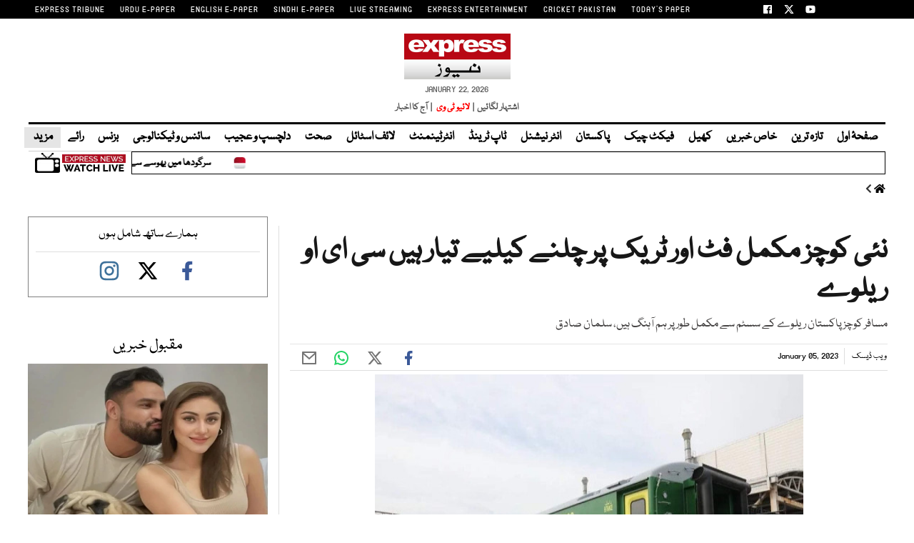

--- FILE ---
content_type: text/html; charset=UTF-8
request_url: https://www.express.pk/story/2423852/1
body_size: 30815
content:
<!DOCTYPE html>
<html lang="en">

<head>

    <meta charset="UTF-8">
    <meta name="viewport" content="width=device-width,minimum-scale=1,initial-scale=1">
    <meta http-equiv="X-UA-Compatible" content="ie=edge">
    <meta name="fbAppId" property="fb:app_id" content="770767426360150" />
    <meta name="fbPages" property="fb:pages" content="152904740527" />
    <meta name="twitter:widgets:csp" content="on">
    <meta name="theme-color" content="#000000" />
    <meta name="mobile-web-app-capable" content="yes">
    <meta name="msapplication-TileColor" content="#333333">
    <meta name="apple-mobile-web-app-capable" content="yes">
    <meta name="application-name" content="Express News">
    <meta name="apple-mobile-web-app-title" content="Express News">
    <meta name="apple-mobile-web-app-status-bar-style" content="black-translucent">
    <meta name="msapplication-TileImage" content="https://img.express.pk/logo/144x144.png">
    <link rel="apple-touch-icon" sizes="32x32" href="https://img.express.pk/logo/32x32.png">
    <link rel="apple-touch-icon" sizes="48x48" href="https://img.express.pk/logo/48x48.png">
    <link rel="apple-touch-icon" sizes="57x57" href="https://img.express.pk/logo/57x57.png">
    <link rel="apple-touch-icon" sizes="60x60" href="https://img.express.pk/logo/60x60.png">
    <link rel="apple-touch-icon" sizes="72x72" href="https://img.express.pk/logo/72x72.png">
    <link rel="apple-touch-icon" sizes="76x76" href="https://img.express.pk/logo/76x76.png">
    <link rel="apple-touch-icon" sizes="114x114" href="https://img.express.pk/logo/114x114.png">
    <link rel="apple-touch-icon" sizes="120x120" href="https://img.express.pk/logo/120x120.png">
    <link rel="apple-touch-icon" sizes="128x128" href="https://img.express.pk/logo/128x128.png">
    <link rel="apple-touch-icon" sizes="152x152" href="https://img.express.pk/logo/152x152.png">
    <link rel="apple-touch-icon" sizes="180x180" href="https://img.express.pk/logo/180x180.png">
    <link rel="apple-touch-icon" sizes="192x192" href="https://img.express.pk/logo/192x192.png">
    <link rel="icon" type="image/png" sizes="96x96" href="https://img.express.pk/logo/96x96.png">
    <link rel="icon" type="image/png" sizes="230x230" href="https://img.express.pk/logo/230x230.png">
    <link rel="icon" type="image/png" sizes="256x256" href="https://img.express.pk/logo/256x256.png">
    <link rel="icon" type="image/png" sizes="512x512" href="https://img.express.pk/logo/512x512.png">
    <link rel="shortcut icon" href="https://img.express.pk/logo/16x16.png">
    

    <meta name="csrf-token" content="kxKulywdb1NfFbRUZR8TwjKW1QnH9IbbrJXyXOdd">

    
                    <meta name="staging" content="1" />
            
        <meta property="og:locale" content="en_US" />
            <meta property="og:url" content="https://www.express.pk/story/2423852/ny-kwchz-mkml-ft-awr-tryk-pr-chlne-kylye-tyar-hyn-sy-ay-aw-rylwe-2423852" />
    
            <meta property="og:site_name" content="ایکسپریس اردو" />
    <link rel="shortcut icon" href="https://img.express.pk/logo/favicon.ico?v=2" />
    <link rel="alternate" type="application/rss+xml" title="ایکسپریس اردو RSS Feed"
        href="https://www.express.pk/feed" />

            <link rel='amphtml' href="https://www.express.pk/story/2423852/ny-kwchz-mkml-ft-awr-tryk-pr-chlne-kylye-tyar-hyn-sy-ay-aw-rylwe-2423852?amp=1" />
                <link rel="canonical" href="https://www.express.pk/story/2423852/ny-kwchz-mkml-ft-awr-tryk-pr-chlne-kylye-tyar-hyn-sy-ay-aw-rylwe-2423852" />
                    <link rel="preload" as="image" href="https://img.express.pk/media/images/2423852-newtrainbogies-1672895083/2423852-newtrainbogies-1672895083-600x450.webp" />
                <meta name="robots" content="max-image-preview:large">
        
                <title>نئی کوچز مکمل فٹ اور ٹریک پر چلنے کیلیے تیار ہیں سی ای او ریلوے - ایکسپریس اردو </title>
                <meta property="og:type" content="article" />
                <meta property="og:title"
            content="نئی کوچز مکمل فٹ اور ٹریک پر چلنے کیلیے تیار ہیں سی ای او ریلوے | Express News" />
        <meta property="og:description"
            content="مسافر کوچز پاکستان ریلوے کے سسٹم سے مکمل طور پر ہم آہنگ ہیں، سلمان صادق" />
        

        <meta name="twitter:card" content="summary_large_image">
        <meta name="twitter:site" content="@ExpressNewsPK">
                        <meta name="twitter:title"
            content="نئی کوچز مکمل فٹ اور ٹریک پر چلنے کیلیے تیار ہیں سی ای او ریلوے">
        <meta name="twitter:description"
            content="مسافر کوچز پاکستان ریلوے کے سسٹم سے مکمل طور پر ہم آہنگ ہیں، سلمان صادق">
        <meta name="twitter:image:src" content="https://img.express.pk/media/images/2423852-newtrainbogies-1672895083/2423852-newtrainbogies-1672895083-600x450.webp">
        <meta name="twitter:image" content="https://img.express.pk/media/images/2423852-newtrainbogies-1672895083/2423852-newtrainbogies-1672895083-600x450.webp">
        <meta name="twitter:domain" content="https://www.express.pk">
        <meta property="og:image" content="https://img.express.pk/media/images/2423852-newtrainbogies-1672895083/2423852-newtrainbogies-1672895083-600x450.webp">
        <meta property="og:article:section" content="News" />
        <meta name="twitter:creator" content="@ExpressNewsPK">
                    <meta name="title" content="نئی کوچز مکمل فٹ اور ٹریک پر چلنے کیلیے تیار ہیں سی ای او ریلوے" />
                <meta name="description" content="مسافر کوچز پاکستان ریلوے کے سسٹم سے مکمل طور پر ہم آہنگ ہیں، سلمان صادق" />


                
        <meta property='article:publisher' content="https://www.express.pk" />
                    <meta property='article:author' content="https://www.express.pk/author/29/web-desk" />
            <meta name='author' content='ویب ڈیسک' />
        
                    <meta property="article:section" content="پاکستان" />
        
        <meta property="article:published_time"
            content="2023-01-05T10:05:44+00:00" />

                        <script defer type="application/ld+json">
                        {
                            "@context": "https://schema.org",
                            "@type": "NewsArticle",
                            "mainEntityOfPage": {
                                "@type": "WebPage",
                                "@id": "https://www.express.pk/story/2423852/ny-kwchz-mkml-ft-awr-tryk-pr-chlne-kylye-tyar-hyn-sy-ay-aw-rylwe-2423852"
                            },
                            "headline": "نئی کوچز مکمل فٹ اور ٹریک پر چلنے کیلیے تیار ہیں سی ای او ریلوے",
                            "articleBody": "مسافر کوچز پاکستان ریلوے کے سسٹم سے مکمل طور پر ہم آہنگ ہیں، سلمان صادق",
                            "datePublished": "2023-01-05T10:05:44+00:00",
                            "dateModified": "2023-01-05T10:05:44+00:00",
                            "description":"مسافر کوچز پاکستان ریلوے کے سسٹم سے مکمل طور پر ہم آہنگ ہیں، سلمان صادق ",
                            "image": {
                                "@type": "ImageObject",
                                "url": "https://img.express.pk/media/images/2423852-newtrainbogies-1672895083/2423852-newtrainbogies-1672895083-600x450.webp",
                                "height": "640",
                                "width": "450"
                            },
                            "author": {
                                "@type": "Person",
                                "name": "Web Desk",
                                "url":"https://www.express.pk/author/29/web-desk"
                            },
                            "publisher": {
                                "@type": "Organization",
                                "name": "Express News",
                                "logo": {
                                    "@type": "ImageObject",
                                    "url": "https://img.express.pk/logo/expresslogo.webp",
                                    "height": "62",
                                    "width": "250"
                                }
                            }

                        }
                    </script>



    
        <!-- <link rel="preconnect" href="https://fonts.gstatic.com">
    <link rel="stylesheet" href="https://cdnjs.cloudflare.com/ajax/libs/font-awesome/6.6.0/css/all.min.css"> -->
    
           
    
    <link rel="stylesheet" href="https://www.express.pk/css/bootstrap.min.css?239" media="all">




            <link rel="stylesheet" href="https://www.express.pk/css/all.min.css?239" media="all">
        <link rel="stylesheet" href="https://www.express.pk/css/font.css?239" media="all">
        <link rel="stylesheet" href="https://www.express.pk/css/style-updates.css?239" media="all">
        <link rel="stylesheet" href="https://www.express.pk/css/most_read_style.css?239" media="all">
        <link rel="preload" as='style' href="https://www.express.pk/css/all.min.css?239">
        <link rel='preload' as='style' href="https://www.express.pk/css/style-updates.css?239">
                    <link rel="stylesheet" href="https://www.express.pk/css/style.min.css?239" media="all">
                

    



    
    
    

  
            <link rel='preload' as='style' href="https://www.express.pk/css/bootstrap.min.css?239">
    
    
    
        
    

            <script src="https://cdn.jwplayer.com/libraries/VpHe0zu5.js"></script>
                                            <p class="trb-none-cal"style="display:none">US</p>


    <script type="text/javascript">
        var isMobile = 'Desktop';
        var googletag = googletag || {};
        googletag.cmd = googletag.cmd || [];
        googletag.cmd.push(function () {
            var mapping_lb = googletag.sizeMapping()
                .addSize([1024, 0], [[970, 250], [970, 90], [728, 90]])
                .addSize([740, 0], [[728, 90], [300, 100], [320, 50]])
                .addSize([320, 0], [[320, 50], [300, 100], [320, 100]])
                .addSize([0, 0], [320, 50])
                .build();
            var mapping_2 = googletag.sizeMapping()
                .addSize([1024, 0], [[300, 600], [300, 250], [120, 600], [160, 600], 'fluid'])
                .addSize([740, 0], [[300, 600], [300, 250]])
                .addSize([320, 0], [300, 250])
                .addSize([0, 0], [300, 250])
                .build();
            var mapping_readmore = googletag.sizeMapping()
                .addSize([1024, 0], [[970, 250], [970, 90], [728, 90], [320, 100], [320, 50]])
                .addSize([740, 0], [[728, 90], [320, 100], [320, 50], [300, 250], 'fluid'])
                .addSize([320, 0], [[320, 100], [320, 50], [300, 250], 'fluid'])
                .build();

            var mapping_mrec = googletag.sizeMapping()
                .addSize([1024, 0], [[300, 250], [320, 480], [336, 280]])
                .addSize([336, 0], [[300, 250], [320, 480], [320, 100], [320, 50], [336, 280]])
                .addSize([320, 0], [[300, 250], [320, 480], [320, 100], [320, 50]])
                .addSize([300, 0], [[300, 250], [300, 100]])
                .build();


                


                                            var mapping_storymid = googletag.sizeMapping()
                    .addSize([1024, 0], [[320, 480], [336, 280], [300, 250], [300, 100], [320, 100], [320, 50], [728, 90], 'fluid'])
                    .addSize([740, 0], [[320, 480], [336, 280], [300, 250], [300, 100], [320, 100], [320, 50], [728, 90], 'fluid'])
                    .addSize([320, 0], [[320, 480], [336, 280], [300, 250], [300, 100], [320, 100], [320, 50], 'fluid'])
                    .build();

            var mapping_storystart = googletag.sizeMapping()
                .addSize([1024, 0], [[300, 100], [320, 100], [320, 50], [728, 90]])
                .addSize([740, 0], [[320, 480], [336, 280], [300, 250], [300, 100], [320, 100], [320, 50], [728, 90]])
                .addSize([320, 0], [[300, 100], [320, 100], [320, 50]])
                .build();

                                                        
            googletag.defineSlot('/11952262/express-pakistan-story-1', [[320, 100], [320, 50]], 'div-gpt-story-1')
                .addService(googletag.pubads())
                .defineSizeMapping(mapping_storystart)
                .setTargeting("pos", "atf");

            

            googletag.defineSlot('/11952262/express-pakistan-story-lb-1', [970, 250], 'div-gpt-lb-1').addService(googletag.pubads())
                .defineSizeMapping(mapping_lb)
                .setTargeting("pos", "atf");
            googletag.defineSlot('/11952262/express-pakistan-story-mrec-1', [300, 250], 'div-gpt-mrec-1').addService(googletag.pubads())
                .defineSizeMapping(mapping_mrec)
                .setTargeting("pos", "atf");
            googletag.defineSlot('/11952262/express-pakistan-story-mrec-2', [300, 600], 'div-gpt-mrec-2').addService(googletag.pubads())
                .defineSizeMapping(mapping_2)
                .setTargeting("pos", "btf");
                                    googletag.defineSlot('/11952262/express-avantis', [1, 1], 'div-gpt-ad-avantis').addService(googletag.pubads());
            


            

            googletag.pubads().setTargeting('site', ['express']);
                                    googletag.pubads().setTargeting('express_Page', ['home']);
                        
            googletag.pubads().setTargeting('device', [isMobile]);
            googletag.pubads().setTargeting('pagetype', ['noamp']);
            
                                    googletag.pubads().setTargeting('userID', ['3844']);
                        
                                    googletag.pubads().setTargeting('username-express', ['Adeel Tayyab']);
                        
                        googletag.pubads().enableSingleRequest();
            googletag.pubads().collapseEmptyDivs(true);
            googletag.enableServices();
        });
    </script>

        <script>
        window.googletag = window.googletag || {};
        googletag.cmd = googletag.cmd || [];

        googletag.cmd.push(function () {
            // Define interstitial slot
            var interstitialSlot = googletag.defineOutOfPageSlot(
                '/11952262/express-interstitial',
                googletag.enums.OutOfPageFormat.INTERSTITIAL
            );

            if (interstitialSlot) {
                interstitialSlot.addService(googletag.pubads());
                googletag.display(interstitialSlot);
            }
        });
    </script>

    <script async
            src="https://pagead2.googlesyndication.com/pagead/js/adsbygoogle.js?client=ca-pub-2620341023138785&anchor=bottom"
            crossorigin="anonymous"></script>
                        
    <link rel='dns-prefetch  preconnect' href='img.express.pk'>
    <link rel='dns-prefetch  preconnect' href='express.pk'>
    <link rel='dns-prefetch  preconnect' href='fonts.googleapis.com'>
    <link rel='dns-prefetch  preconnect' href='ajax.googleapis.com'>
    <link rel="preload" as="script" href="https://www.express.pk/js/jquery.min.js?239">
        <link rel="preload" as="script" href="https://www.express.pk/js/bootstrap.min.js?239">
        <link rel="preload" as="script" href="https://www.express.pk/js/custom.min.js?239">

    
        <script src="https://www.express.pk/js/jquery.min.js?239"></script>
    <script src="https://www.express.pk/js/lazysizes.min.js?239" async=""></script>

            <script defer src="https://www.express.pk/js/jquery.fitvids.js?239"></script>
    
        <script src="https://www.express.pk/js/custom.min.js?239"></script>


                
        <script type="text/javascript">
            window._taboola = window._taboola || [];
            _taboola.push({article: 'auto'});
            !function (e, f, u, i) {
                if (!document.getElementById(i)) {
                    e.async = 1;
                    e.src = u;
                    e.id = i;
                    f.parentNode.insertBefore(e, f);
                }
            }(document.createElement('script'),
                document.getElementsByTagName('script')[0],
                'https://cdn.taboola.com/libtrc/expressdigitalprivatelimited-expresspk/loader.js',
                'tb_loader_script');
            if (window.performance && typeof window.performance.mark == 'function') {
                window.performance.mark('tbl_ic');
            }
        </script>
    

    <script type="text/javascript">
        function videos_by_tag(tag) {
            $('.forex_video_loader').show();
            $('#vidContainerId').hide();
            $('.vid-list-container').hide();
            $('.video-top-right-content li').removeClass('active_tab');

            /*$.ajaxSetup({
                headers: {
                    'X-CSRF-TOKEN': $('meta[name="csrf-token"]').attr('content')
                }
            });*/
            $.ajax({
                beforeSend: function () {
                    $('#' + tag + '_tag').addClass('active_tab');
                },
                type: "GET",
                url: "https://www.express.pk/get_videos_by_tags",
                data: {
                    tag: tag
                },
                success: function (data) {

                    $('.forex_video_loader').hide();
                    $('.latest-videos-section').html(data);
                    $('#' + tag + '_tag').addClass('active_tab');

                },
                error: function (result) {

                }
            });
        }
    </script>
                                            <!-- Global site tag (gtag.js) - Google Analytics -->
    <script async src="https://www.googletagmanager.com/gtag/js?id=G-KYMER0PVRK"></script>
    <script>
        window.dataLayer = window.dataLayer || [];
        function gtag() { dataLayer.push(arguments); }
        gtag('js', new Date());


        gtag('config', 'G-KYMER0PVRK');

            </script>
    <script>
                    gtag('event', 'custom',
                {
                    "category": "",
                    "desk": "0",
                    "id": "2423852",
                    "Author": "Adeel Tayyab",
                }
            );
            </script>
    <script type='text/javascript'>var _sf_startpt = (new Date()).getTime()</script>


            
                <script async='async' src='https://securepubads.g.doubleclick.net/tag/js/gpt.js'></script>
    
    
    
</head>


<body class=" story">

                                                            
                        
    <div class="express-parent-div ">

        
        <header id="navbar">
            <div class="top-brand-bar" >
            <div class="menu-top-brand-menu-container">
                <div class="top-bar-new">
                    <ul id="menu-top-brand-menu" class="menu">
                                                                                    <li id="menu-item-1" class="first menu-item-object-custom menu-item-1"><a rel="noopener" href="https://tribune.com.pk/" target="_blank">EXPRESS TRIBUNE</a></li>
                                                            <li id="menu-item-2" class="first menu-item-object-custom menu-item-2"><a rel="noopener" href="https://www.express.com.pk/" target="_blank">URDU E-PAPER</a></li>
                                                            <li id="menu-item-3" class="first menu-item-object-custom menu-item-3"><a rel="noopener" href="https://tribune.com.pk/epaper" target="_blank">ENGLISH E-PAPER</a></li>
                                                            <li id="menu-item-4" class="first menu-item-object-custom menu-item-4"><a rel="noopener" href="https://epaper.sindhexpress.com.pk/epaper/index.aspx" target="_blank">SINDHI E-PAPER</a></li>
                                                            <li id="menu-item-5" class="first menu-item-object-custom menu-item-5"><a rel="noopener" href="https://express.pk/live/" target="_blank">LIVE STREAMING</a></li>
                                                            <li id="menu-item-6" class="first menu-item-object-custom menu-item-6"><a rel="noopener" href="https://www.expressentertainment.tv/" target="_blank">EXPRESS ENTERTAINMENT</a></li>
                                                            <li id="menu-item-7" class="first menu-item-object-custom menu-item-7"><a rel="noopener" href="https://cricketpakistan.com.pk/en" target="_blank">CRICKET PAKISTAN</a></li>
                                                            <li id="menu-item-8" class="first menu-item-object-custom menu-item-8"><a rel="noopener" href="https://tribune.com.pk/today-paper" target="_self">TODAY&#039;S PAPER</a></li>
                                                                        </ul>
                    <ul class="topsocial-icons">
                        <li><a target="_blank" rel="noopener" href="https://www.facebook.com/expressnewspk">
                            <img src="https://img.express.pk/logo/facebook-16.webp" alt="" class="th-icon">
                        </li>
                        <li><a target="_blank" rel="noopener" href="https://twitter.com/ExpressNewsPK">
                               <img src="https://img.express.pk/logo/twitter-x-16.webp" alt="" class="th-icon">
                        </a></li>
                        <li><a target="_blank" rel="noopener" href="https://www.youtube.com/@ExpressNewspkofficial">
                            <img src="https://img.express.pk/logo/youtube-16.webp" alt="" class="th-icon">
                        </a></li>
                    </ul>
                </div>
            </div>
        </div>
    

    <div class="nav-div">
        <nav>
            <div class="company-logo">
                <a class="navbar-brand desktop-logo" href="https://www.express.pk"><div class="logo"><img src="https://img.express.pk/logo/expresslogo.webp" width="145" height="62"  alt="Express.pk" class="header-logo-bx"></div></a>

<ul class="logo-links">
       <li>January 22, 2026 </li>
    </ul>
<ul class="logo-links">
    <li><a href="/advertise/" target="_blank">اشتہار لگائیں &nbsp;|&nbsp;</a></li>
    <li ><a class="livtv" style="color: red;" href="/live">لائیو ٹی وی</a></li>
    <li><a href="https://www.express.com.pk/epaper/Index.aspx" target="_blank">&nbsp; |&nbsp;  آج کا اخبار</a></li>
    
    
</ul>

            </div>
                            <div class="navbar-wrapper">
                    <ul class="main-nav">
                                                                                <li><a target="_self" href="https://www.express.pk/" class="">صفحۂ اول</a></li>
                                                                                <li><a target="_self" href="https://www.express.pk/latest-news/" class="">تازہ ترین</a></li>
                                                                                <li><a target="_self" href="https://www.express.pk/khas-khabrain" class="">خاص خبریں</a></li>
                                                                                <li><a target="_self" href="https://www.express.pk/sports" class="">کھیل</a></li>
                                                                                <li><a target="_self" href="https://www.express.pk/fact-check" class="">فیکٹ چیک</a></li>
                                                                                <li><a target="_self" href="https://www.express.pk/pakistan" class="">پاکستان</a></li>
                                                                                <li><a target="_self" href="https://www.express.pk/world" class="">انٹر نیشنل</a></li>
                                                                                <li><a target="_self" href="https://www.express.pk/top-trends" class="">ٹاپ ٹرینڈ</a></li>
                                                                                <li><a target="_self" href="https://www.express.pk/saqafat" class="">انٹرٹینمنٹ</a></li>
                                                                                <li><a target="_self" href="https://www.express.pk/life-style" class="">لائف اسٹائل</a></li>
                                                                                <li><a target="_self" href="https://www.express.pk/health" class="">صحت</a></li>
                                                                                <li><a target="_self" href="https://www.express.pk/weird-news" class="">دلچسپ و عجیب</a></li>
                                                                                <li><a target="_self" href="https://www.express.pk/science" class="">سائنس و ٹیکنالوجی</a></li>
                                                                                <li><a target="_self" href="https://www.express.pk/business" class="">بزنس</a></li>
                                                                                <li><a target="_self" href="https://www.express.pk/opinion" class="">رائے</a></li>
                                                
                        <li class="more-mn">
                            <div id="link-3" class="nav-item dropdown-hover">
                                <a class="nav-link dropdown-hover-button" href="#">مزید <i class="fas fa-caret-down"></i></a>
                                <div class="dropdown-hover-content">
                                    <div class="row justify-content-between flex-wrap">

                                    <div class="mega-menu-column">
                                        <div class="mb-2">
                                        <a class="dropdown-item p-0" href="https://www.express.pk/crime">جرائم</a>
                                        <a class="dropdown-item p-0" href="https://www.express.pk/religion">دین ودنیا</a>
                                        <a class="dropdown-item p-0" href="https://www.express.pk/videos"> ویڈیوز </a>
                                        <a class="dropdown-item p-0" href="https://www.express.pk/daily-horoscope"> آپ کا دن</a>
                                        <a class="dropdown-item p-0" href="https://food.tribune.com.pk/ur/">فوڈ</a>
                                        <a class="dropdown-item p-0" href="https://www.express.pk/magazine">میگزین</a>
                                        <a class="dropdown-item p-0" href="https://www.express.pk/blog">بلاگ</a>




                                        </div>
                                    </div>

                                </div>
                            </div>
                        </li>
                        
                        <!-- <li class="last-menuitem menu-item-object-custom">
                            <div class="gcse-search"></div>
                            
                        </li> -->
                    </ul>

                    <div class="hamburger-wrapper">
                        <div class="button_container" id="toggle">
                            <span class="top"></span>
                            <span class="middle"></span>
                            <span class="bottom"></span>
                        </div>
                    </div>

                    <div class="overlay-btn-menu" id="overlay">
                        <nav class="overlay-menu">
                            <div class="nav1">
                                                                                                                                                    <ul>
                                            <li class="mn-heading-menu clr2">

                                                                                                <a target="_self" href="https://www.express.pk/">
                                                    <p>
                                                        صفحۂ اول
                                                    </p>
                                                </a>
                                            </li>

                                                                                    </ul>
                                                                                                                    <ul>
                                            <li class="mn-heading-menu clr11">

                                                                                                <a target="_self" href="https://www.express.pk/latest-news/">
                                                    <p>
                                                        تازہ ترین
                                                    </p>
                                                </a>
                                            </li>

                                                                                    </ul>
                                                                                                                    <ul>
                                            <li class="mn-heading-menu clr5">

                                                                                                <a target="_self" href="https://www.express.pk/khas-khabrain">
                                                    <p>
                                                        خاص خبریں
                                                    </p>
                                                </a>
                                            </li>

                                                                                                                                                                                                    <li>
                                                        <a target="_self" href="https://www.express.pk/budget">
                                                            بجٹ
                                                        </a>
                                                    </li>
                                                                                                                                    </ul>
                                                                                                                    <ul>
                                            <li class="mn-heading-menu clr6">

                                                                                                <a target="_self" href="https://www.express.pk/sports">
                                                    <p>
                                                        کھیل
                                                    </p>
                                                </a>
                                            </li>

                                                                                    </ul>
                                                                                                                    <ul>
                                            <li class="mn-heading-menu clr7">

                                                                                                <a target="_self" href="https://www.express.pk/fact-check">
                                                    <p>
                                                        فیکٹ چیک
                                                    </p>
                                                </a>
                                            </li>

                                                                                    </ul>
                                                                                                                    <ul>
                                            <li class="mn-heading-menu clr3">

                                                                                                <a target="_self" href="https://www.express.pk/pakistan">
                                                    <p>
                                                        پاکستان
                                                    </p>
                                                </a>
                                            </li>

                                                                                                                                                                                                    <li>
                                                        <a target="_self" href="https://www.express.pk/pakistan/punjab">
                                                            پنجاب
                                                        </a>
                                                    </li>
                                                                                                                                                        <li>
                                                        <a target="_self" href="https://www.express.pk/pakistan/sindh">
                                                            سندھ
                                                        </a>
                                                    </li>
                                                                                                                                                        <li>
                                                        <a target="_self" href="https://www.express.pk/pakistan/islamabad/">
                                                            اسلام آباد
                                                        </a>
                                                    </li>
                                                                                                                                                        <li>
                                                        <a target="_self" href="https://www.express.pk/kpk">
                                                            خیبر پختون خواہ
                                                        </a>
                                                    </li>
                                                                                                                                                        <li>
                                                        <a target="_self" href="https://www.express.pk/balochistan/">
                                                            بلوچستان
                                                        </a>
                                                    </li>
                                                                                                                                    </ul>
                                                                                                                    <ul>
                                            <li class="mn-heading-menu clr7">

                                                                                                <a target="_self" href="https://www.express.pk/world">
                                                    <p>
                                                        انٹر نیشنل
                                                    </p>
                                                </a>
                                            </li>

                                                                                    </ul>
                                                                                                                    <ul>
                                            <li class="mn-heading-menu clr8">

                                                                                                <a target="_self" href="https://www.express.pk/top-trends">
                                                    <p>
                                                        ٹاپ ٹرینڈ
                                                    </p>
                                                </a>
                                            </li>

                                                                                    </ul>
                                                                                                                    <ul>
                                            <li class="mn-heading-menu clr14">

                                                                                                <a target="_self" href="https://www.express.pk/saqafat">
                                                    <p>
                                                        انٹرٹینمنٹ
                                                    </p>
                                                </a>
                                            </li>

                                                                                    </ul>
                                                                                                                    <ul>
                                            <li class="mn-heading-menu clr9">

                                                                                                <a target="_self" href="https://www.express.pk/life-style">
                                                    <p>
                                                        لائف اسٹائل
                                                    </p>
                                                </a>
                                            </li>

                                                                                    </ul>
                                                                                                                    <ul>
                                            <li class="mn-heading-menu clr5">

                                                                                                <a target="_self" href="https://www.express.pk/health">
                                                    <p>
                                                        صحت
                                                    </p>
                                                </a>
                                            </li>

                                                                                    </ul>
                                                                                                                    <ul>
                                            <li class="mn-heading-menu clr13">

                                                                                                <a target="_self" href="https://www.express.pk/weird-news">
                                                    <p>
                                                        دلچسپ و عجیب
                                                    </p>
                                                </a>
                                            </li>

                                                                                    </ul>
                                                                                                                    <ul>
                                            <li class="mn-heading-menu clr5">

                                                                                                <a target="_self" href="https://www.express.pk/science">
                                                    <p>
                                                        سائنس و ٹیکنالوجی
                                                    </p>
                                                </a>
                                            </li>

                                                                                    </ul>
                                                                                                                    <ul>
                                            <li class="mn-heading-menu clr7">

                                                                                                <a target="_self" href="https://www.express.pk/business">
                                                    <p>
                                                        بزنس
                                                    </p>
                                                </a>
                                            </li>

                                                                                    </ul>
                                                                                                                    <ul>
                                            <li class="mn-heading-menu clr11">

                                                                                                <a target="_self" href="https://www.express.pk/opinion">
                                                    <p>
                                                        رائے
                                                    </p>
                                                </a>
                                            </li>

                                                                                                                                                                                                    <li>
                                                        <a target="_self" href="https://www.express.pk/videos/">
                                                            ویڈیوز
                                                        </a>
                                                    </li>
                                                                                                                                                        <li>
                                                        <a target="_self" href="https://www.express.pk/opinion/blog">
                                                            بلاگ
                                                        </a>
                                                    </li>
                                                                                                                                                        <li>
                                                        <a target="_self" href="https://www.express.pk/daily-horoscope">
                                                            آپ کا دن
                                                        </a>
                                                    </li>
                                                                                                                                    </ul>
                                    
                                                            </div>
                        </nav>
                    </div>
                </div>

                <div class="ticker-container">
        <div class="row-custom">
            <div class="breakng-news">

                

            </div>
            <div class="marquee">
                <div class="marquee__item">
                    
                        <div>
                            <a href="https://www.express.pk/story/2797428/truck-loaded-with-straw-overturns-in-sargodha-4-killed-8-injured-2797428">سرگودھا میں بھوسے سے لدا ٹرک الٹ گیا، 4 افراد جاں بحق، 8 زخمی</a>
                            <span class="marquee__seperator dot-sep"></span>
                        </div>

                    
                        <div>
                            <a href="https://www.express.pk/story/2797427/gul-plaza-fire-all-doors-were-open-at-the-time-of-the-incident-says-committee-president-tanveer-pasta-2797427">گل پلازہ آتشزدگی: واقعے کے وقت تمام دروازے کھلے تھے، کمیٹی صدر تنویر پاستا</a>
                            <span class="marquee__seperator dot-sep"></span>
                        </div>

                    
                        <div>
                            <a href="https://www.express.pk/story/2797426/lioness-attacks-8-year-old-girl-in-lahore-lioness-and-her-owners-arrested-2797426">لاہور میں شیرنی کا 8 سالہ بچی پر حملہ، شیرنی اور اس کے مالکان گرفتار</a>
                            <span class="marquee__seperator dot-sep"></span>
                        </div>

                    
                        <div>
                            <a href="https://www.express.pk/story/2797425/pakistan-china-approve-footwear-deal-2797425">پاکستان اور چین کے درمیان جوتاسازی کے معاہدے کی منظوری</a>
                            <span class="marquee__seperator dot-sep"></span>
                        </div>

                    
                        <div>
                            <a href="https://www.express.pk/story/2797424/important-developments-in-the-case-of-banning-imports-from-india-and-israel-2797424">بھارت اور اسرائیل سے درآمدات پر پابندی کیس میں اہم پیشرفت</a>
                            <span class="marquee__seperator dot-sep"></span>
                        </div>

                    
                        <div>
                            <a href="https://www.express.pk/story/2797423/world-bank-declares-pakistan-an-economy-facing-severe-risks-2797423">ورلڈبینک نے پاکستان کوشدید خطرات سے دوچار معیشت قرار دیدیا</a>
                            <span class="marquee__seperator dot-sep"></span>
                        </div>

                    
                        <div>
                            <a href="https://www.express.pk/story/2797402/eu-hits-milestone-in-renewable-energy-2797402">توانائی کے ذرائع کی منتقلی، یورپی یونین نے اہم سنگِ میل عبور کرلیا</a>
                            <span class="marquee__seperator dot-sep"></span>
                        </div>

                    
                        <div>
                            <a href="https://www.express.pk/story/2797422/karachi-one-suspect-killed-in-alleged-police-encounter-in-malir-city-weapons-cash-and-mobile-phone-recovered-2797422">کراچی؛ ملیر سٹی میں مبینہ پولیس مقابلے میں ایک ملزم ہلاک، اسلحہ نقدی اور موبائل فون برآمد</a>
                            <span class="marquee__seperator dot-sep"></span>
                        </div>

                    
                        <div>
                            <a href="https://www.express.pk/story/2797421/balochistan-cold-weather-increases-rain-and-snowfall-begin-in-different-areas-2797421">بلوچستان؛ سردی کی شدت میں اضافہ، مختلف علاقوں میں بارش اور برفباری شروع</a>
                            <span class="marquee__seperator dot-sep"></span>
                        </div>

                    
                        <div>
                            <a href="https://www.express.pk/story/2797420/shocking-revelations-from-market-vendors-regarding-the-gul-plaza-tragedy-2797420">سانحہ گل پلازہ سے متعلق مارکیٹ کے دکانداروں کے چونکا دینے والے انکشافات</a>
                            <span class="marquee__seperator dot-sep"></span>
                        </div>

                    
                        <div>
                            <a href="https://www.express.pk/story/2797419/karachi-important-news-regarding-the-reconstruction-of-gul-plaza-2797419">کراچی؛ گل پلازہ کی دوبارہ تعمیر سے متعلق اہم خبر سامنے آگئی</a>
                            <span class="marquee__seperator dot-sep"></span>
                        </div>

                    
                        <div>
                            <a href="https://www.express.pk/story/2797418/seb-hand-wash-aur-insaan-2797418">سیب ، ہینڈ واش اور انسان</a>
                            <span class="marquee__seperator dot-sep"></span>
                        </div>

                    
                        <div>
                            <a href="https://www.express.pk/story/2797368/pakistan-accept-and-decide-to-join-trump-gaza-board-of-peace-2797368">پاکستان کا غزہ بورڈ آف پیس میں شمولیت کا فیصلہ، وزیراعظم نے ٹرمپ کی دعوت قبول کرلی</a>
                            <span class="marquee__seperator dot-sep"></span>
                        </div>

                    
                        <div>
                            <a href="https://www.express.pk/story/2797417/another-video-of-people-trapped-in-the-fire-during-the-gul-plaza-fire-has-emerged-2797417">گل پلازہ میں آتشزدگی کے دوران آگ میں پھنسے لوگوں کی ایک اور ویڈیو سامنے آگئی</a>
                            <span class="marquee__seperator dot-sep"></span>
                        </div>

                    
                        <div>
                            <a href="https://www.express.pk/story/2797416/karachi-29-year-old-resident-of-firdous-colony-still-missing-in-gul-plaza-tragedy-2797416">کراچی؛ سانحہ گل پلازہ میں فردوس کالونی کا رہائشی 29 سالہ نوجوان تاحال لاپتہ</a>
                            <span class="marquee__seperator dot-sep"></span>
                        </div>

                    
                        <div>
                            <a href="https://www.express.pk/story/2797415/internal-security-the-indispensable-role-of-the-police-2797415">داخلی سلامتی، پولیس کی ناگزیر حیثیت </a>
                            <span class="marquee__seperator dot-sep"></span>
                        </div>

                    
                        <div>
                            <a href="https://www.express.pk/story/2797413/karachis-main-mafias-2797413"> کراچی کی اہم مافیاز </a>
                            <span class="marquee__seperator dot-sep"></span>
                        </div>

                    
                        <div>
                            <a href="https://www.express.pk/story/2797412/irans-crisis-and-the-toda-party-2797412">ایران کا بحران اور تودہ پارٹی </a>
                            <span class="marquee__seperator dot-sep"></span>
                        </div>

                    
                        <div>
                            <a href="https://www.express.pk/story/2797411/the-lament-of-the-sidewalk-economic-oppression-took-away-christianity-2797411">فٹ پاتھ کا نوحہ، معاشی جبر نے مسیحائی چھین لی  </a>
                            <span class="marquee__seperator dot-sep"></span>
                        </div>

                    
                        <div>
                            <a href="https://www.express.pk/story/2797410/the-shadow-of-fear-must-be-eradicated-2797410">خوف کے سائے کا خاتمہ کرنا ہوگا </a>
                            <span class="marquee__seperator dot-sep"></span>
                        </div>

                                    </div>
            </div>
                            <div class="live-express-logo">
                    <a href="https://www.express.pk/live" title="ایکسپریس اردو">
                        <img src="https://img.express.pk/logo/tv-icon.webp" border="0" class="tv-icon-cls" style="width: 35px;height: 28px;" alt="tv-icon">
                        <img src="https://img.express.pk/logo/live-tv.webp" border="0" class="live-tv-cls" style="width:89px; height:24px;" alt="live-tv-icon">
                    </a>
                </div>
                    </div>
    </div>
    <script type="text/javascript">
    // by frontend
    // $(".pp-ticker").click(function() {
    //     $(".pp-ticker").toggle(".hide");
    // });


    $(".pause-bn").click(function () {
        $(".marquee__item").removeClass("running-anim");
        $(".marquee__item").addClass("pause-anim");
    });

    $(".play-bn").click(function () {
        $(".marquee__item").addClass("running-anim");
        $(".marquee__item").removeClass("pause-anim");
    });


    </script>
    <style type="text/css">

        .hide {
            display:none;
        }
        .running-anim{
            animation-play-state: running !important;;
            -webkit-animation-play-state: running !important;
        }
        .pause-anim{
            animation-play-state: paused !important;
            -webkit-animation-play-state: paused !important;;
        }
        .navbar {
            padding: 0;
        }


        /* .ticker-container::before {
            content: '';
            width: 0;
            height: 0;
            border-top: 0px solid transparent;
            border-right: 19px solid #cccccc;
            border-bottom: 11px solid transparent;
            position: absolute;
            margin-top: 28px;
        } */
        .play-bn {
            /* background-image: url('images/play-black.png'); */
            background-repeat: no-repeat;
        }
        /* .ticker-container::after {
            content: '';
            width: 0;
            height: 0;
            border-top: 0px solid transparent;
            border-left: 19px solid #cccccc;
            border-bottom: 11px solid transparent;
            position: absolute;
            right: 0;
        } */
        .ticker-container {
            width: 1200px;
            background: white;
            margin: 0 auto;
        }

        .nav-fixed-top .ticker-container {
            margin-top: 7px;
            box-shadow: 1px 5px 14px #0000001c;
        }

        div#main-menu2{
            border-bottom: none;
        }

        .ticker-container.sticky-ticker {
            top: 40px;
            margin-top: 27px;
        }
        .row-custom {
    display: flex;
    flex-direction: row-reverse;
}
        .marquee {
            border: 1px solid #000000;
            border-right: none;
        }
        .ticker-container ul li {
            display: inline-block;
            padding: 5px 4px;
            background-color: #ebebeb;
            margin-right: 10px;
            position: relative;
        }
        .ticker-container ul li a {
            color: #707070;
            text-decoration: none;
            font-size: 11.2px;
            font-weight: 500;
        }
        .ticker-container ul li:last-child {
            margin-right: 0;
        }
        .ticker-container .breakng-news {
            /* background-color: #000000; */
            height: 28px;
            width: 30px;
            padding-left: 4px;
            padding-top: 0;
            display: inline;
            float: left;
            border: 1px solid;
            /* border-right: none; */
        }
        .ticker-container .breakng-news {
    display: none !important;
}
.marquee {
    border: 1px solid #000000 !important;
}
        .ticker-container .breakng-news span {
            color: #fff;
            font-size: 16px;
            font-weight: 600;

        }

        .breakng-news {
            display: inline-block;
        }
        /* Marquee slider */
        .marquee {
            width: 88%;
            overflow: hidden;
            white-space: nowrap;
            /* background-color: #ebebeb; */
        }
        .marquee:hover .marquee__item {
            -webkit-animation-play-state: paused;
            animation-play-state: paused;
        }
        .marquee__item a {
            color: black;
            /* background-color: #EBEBEB; */
            padding-left: 15px;
            padding-right: 15px;
            padding-top: 2px;
            padding-bottom: 2px;
            font-size: 15px;
    text-transform: uppercase;
    font-weight: 600;
        }
        .marquee__item a:hover, .marquee__item a:focus {
            color: black;
            text-decoration: none;
        }
        .marquee__item div{
            display: inline;
        }
        .marquee__item {
            padding: 3px;
            display: inline-block;
            will-change: transform;
            -webkit-animation: marquee 250s linear infinite;
            animation: marquee 250s linear infinite;
        }

        .marquee__seperator {
            /* margin: 0 1.5rem; */
        }

        .dot-sep {
            height: 16px;
            width: 16px;
            /* margin-right: 5px; */
            /* margin-left: 5px; */
            /* background-color: black; */
            /* border-radius: 50%; */
            display: inline-block;
            background-image: url('https://img.express.pk/logo/favicon-16x16.webp?v=2');
            background-repeat: no-repeat;
            /* margin-top: -2px; */
            vertical-align: middle;
        }

        @-webkit-keyframes marquee {
            0% {

                        transform: translateX(-100%);
            }
            100% {
                transform: translateX(0);
            }
        }
        @keyframes marquee {
            0% {
                transform: translateX(-100%);

            }
            100% {
                transform: translateX(0);
            }
        }

        @media only screen and (max-width: 1200px) {
            .ticker-container {
            width: 97%;
            left: 0;
            }
        }
        @media only screen and (max-width: 991px) {
            .marquee__item a {
                font-size: 10px;
                padding-left: 5px;
                padding-right: 5px;
            }
            .live-express-logo {
                    display: none;
            }
            .ticker-container::before {
                /* margin-top: 50px; */
            }
            .ticker-container .breakng-news span {
                font-size: 12px;
            }
            .dot-sep {
                height: 12px;
                width: 12px;
                display: inline-block;
                background-image: url('https://img.express.pk/logo/favicon-16x16.webp?v=2');
                background-repeat: no-repeat;
                margin-top: 0px;
                vertical-align: middle;
                background-size: 12px;
            }
            .ticker-container .breakng-news {
                height: 28px;
                width: 30px;
                display: inline;
                float: left;
            }
            .marquee__item {
                padding: 0px;
                display: inline-block;
                will-change: transform;
                -webkit-animation: marquee 150s linear infinite;
                animation: marquee 150s linear infinite;
            }
            .ticker-container {
                width: 100%;
                margin-bottom: 15px;
            }

           .row-custom{
        display: block !important;
    }
        }
    </style>



                    </nav>
    </div>
</header>
<div></div>

    
 <!-- leaderboard Ads-->

<div id="div-gpt-lb-1" style="text-align-center">
	<script> googletag.cmd.push(function() { googletag.display('div-gpt-lb-1'); });   </script>
</div>

 <!-- year ender 2024- banner start -->

 
<!-- year ender 2024- banner end -->


            <style>
@font-face{font-family:'Nafees-Web-Naskh';src:url('https://www.express.pk/fonts/NafeesWeb.woff') format('woff');font-weight:normal;font-style:normal;font-display:swap}html{width:100%;overflow-x:hidden;-webkit-backface-visibility:hidden;position:relative}body{font-weight:400;margin:0 !important}:root{--main-color:#a70a19;--hover-color:#f1c40f}::selection{text-shadow:none;background:#000;color:#fff}::-moz-selection{text-shadow:none;background:#000;color:#fff}:focus{outline:0}a{-webkit-transition:all .2s ease-in-out;-moz-transition:all .2s ease-in-out;-o-transition:all .2s ease-in-out;-ms-transition:all .2s ease-in-out;transition:all .2s ease-in-out;color:#626262;font-style:normal}a:focus,a:hover{text-decoration:none;outline:0}body{font-family:'Nafees-Web-Naskh' !important}.h1,.h2,.h3,.h4,.h5,.h6,h1,h2,h3,h4,h5,h6,p,span,div,a{font-family:'Nafees-Web-Naskh' !important}.overlay-btn-menu.open{visibility:visible}.overlay-btn-menu.open{opacity:.9;visibility:visible;height:100%}.overlay-btn-menu ul li{opacity:1;visibility:visible}a,body,span{text-align:right}span a{text-transform:uppercase;font-size:14px;font-weight:400;color:#757575}span{color:#5f5c5c}a{font-weight:400}div.top-brand-bar ul.menu-top-brand-menu{margin:0 auto;text-align:center}li.more-mn .dropdown-hover-content{width:120px !important;position:absolute;left:0 !important;z-index:9;opacity:1;padding:18px;border:1px solid #b7b7b7}div.top-brand-bar ul li{display:inline;padding:0 10px}div.top-brand-bar ul li a{color:#fff;font-size:12px;text-transform:uppercase;font-weight:500;line-height:24px;letter-spacing:1px}ul#menu-top-brand-menu{display:inline}ul.topsocial-icons{display:inline}.menu-top-brand-menu-container{background:#f8f8f8;border-bottom:1px solid #dedede;display:flex}ul#menu-top-brand-menu{margin:auto;width:100%;display:block;padding-left:0;text-align:center}ul.topsocial-icons li a i{font-size:16px}.top-brand-bar{width:100%;display:inline-block}html{width:100%;overflow-x:hidden;-webkit-backface-visibility:hidden;position:relative}body{font-weight:400;margin:0 !important}:root{--main-color:#a70a19;--hover-color:#f1c40f}::selection{text-shadow:none;background:#000;color:#fff}::-moz-selection{text-shadow:none;background:#000;color:#fff}:focus{outline:0}a{-webkit-transition:all .2s ease-in-out;-moz-transition:all .2s ease-in-out;-o-transition:all .2s ease-in-out;-ms-transition:all .2s ease-in-out;transition:all .2s ease-in-out;color:#000;font-style:normal;cursor:pointer}a{font-weight:400}img.header-logo-bx{height:64px;width:149px}.company-logo{text-align:center;text-align:center}.company-logo{text-align:center}ul.logo-links{padding:5px 0 0;margin:0;font-size:13px;font-weight:300;list-style:none;text-align:center;text-transform:uppercase;color:#3f3f3f}ul.logo-links li{font-weight:400;color:#575757;display:inline;text-align:center}ul.logo-links li a{color:#575757;font-weight:600;font-size:14px}html{width:100%;overflow-x:hidden;-webkit-backface-visibility:hidden;position:relative}body{font-weight:400;margin:0 !important}:root{--main-color:#a70a19;--hover-color:#f1c40f}::selection{text-shadow:none;background:#000;color:#fff}::-moz-selection{text-shadow:none;background:#000;color:#fff}:focus{outline:0}a{-webkit-transition:all .2s ease-in-out;-moz-transition:all .2s ease-in-out;-o-transition:all .2s ease-in-out;-ms-transition:all .2s ease-in-out;transition:all .2s ease-in-out;color:#000;font-style:normal;cursor:pointer}a:focus,a:hover{text-decoration:none;outline:0}a{font-weight:400}.company-logo .navbar-brand{margin-right:0;padding-top:0;line-height:0;padding-bottom:0}.company-logo{text-align:center}.img-1{width:92px;height:37px;background:url(../images/css_sprites.webp) -170px -173px}.img-2{width:75px;height:38px;background:url(../images/css_sprites.webp) -130px -233px}.img-3{width:63px;height:26px;background:url(../images/css_sprites.webp) -408px -57px}.img-4{width:50px;height:23px;background:url(../images/css_sprites.webp) -335px -233px}.img-5{width:100px;height:21px;background:url(../images/css_sprites.webp) -248px -117px}.img-6{width:82px;height:54px;background:url(../images/css_sprites.webp) -143px -76px}.expresslogo{width:100px;height:43px;background:url(https://img.express.pk/assets/images/css_sprites.png) -10px -233px}@media screen and (max-width:767px){body{overflow:hidden}div#navbar{position:initial}div#style-2{padding:0 10px}}@media screen and (max-width:992px){ul.logo-links{padding:3px 0 2px 0}}@media screen and (max-width:768px){.company-logo{margin-bottom:0}}@keyframes blink{from,to{opacity:0}50%{opacity:1}}@-moz-keyframes blink{from,to{opacity:0}50%{opacity:1}}@-webkit-keyframes blink{from,to{opacity:0}50%{opacity:1}}@-ms-keyframes blink{from,to{opacity:0}50%{opacity:1}}@-o-keyframes blink{from,to{opacity:0}50%{opacity:1}}.company-logo{padding-bottom:10px !important;padding-top:20px !important}a{font-family:Nafees-Web-Naskh !important}.live-express-logo{padding:2px 8px}a.livtv{animation:blink-animation 2s steps(5,start) infinite;-webkit-animation:blink-animation 2s steps(5,start) infinite}a:focus,a:hover{text-decoration:none;outline:0}span{color:#515151}a{font-weight:400}div.top-brand-bar ul.menu-top-brand-menu{margin:0 auto;text-align:center}div.top-brand-bar ul li{display:inline;padding:0 10px}ul#menu-top-brand-menu{display:inline}ul.topsocial-icons{display:inline}.menu-top-brand-menu-container{background:#f8f8f8;border-bottom:1px solid #dedede;display:flex}ul#menu-top-brand-menu{margin:auto;width:100%;padding-left:0;text-align:center}ul.topsocial-icons{float:right;display:flex;align-items:center;height:23px;width:9%;justify-content:space-between;margin-bottom:0;padding-left:0}div.top-brand-bar ul li{display:inline;padding:0 9px;line-height:0;vertical-align:middle;height:38px}ul.topsocial-icons li{padding:7px !important}.top-brand-bar{width:100%;display:inline-block}ul.topsocial-icons li a i span{color:#fff0;font-size:0}.en{width:30px;height:30px;background:url(https://img.express.pk/assets/images/css_sprites.png) -447px -173px}.top10{margin:0 auto;width:230px;height:27px;background:url(https://img.express.pk/assets/images/css_sprites.png) -248px -10px}.tribune{width:14px;height:15px;background:url(https://img.express.pk/assets/images/css_sprites.png) -325px -370px}.twitter{width:30px;height:30px;background:url(https://img.express.pk/assets/images/css_sprites.png) -234px -296px}.youtube{width:30px;height:30px;background:url(https://img.express.pk/assets/images/css_sprites.png) -334px -296px}@media(max-width:1024px){.menu-top-brand-menu-container{display:block;text-align:center}}@media(min-width:1025px){.menu-top-brand-menu-container{display:flex}}@media screen and (max-width:992px){div.top-brand-bar ul li a{font-size:12px}.top-brand-bar{display:none !important}}@media screen and (max-width:767px){body{overflow:hidden}}@media(max-width:1024px){.menu-top-brand-menu-container{display:block;text-align:center}}@media(min-width:1025px){.menu-top-brand-menu-container{display:flex}}@media screen and (max-width:1200px){ul#menu-top-brand-menu{display:initial}}@media screen and (max-width:992px){ul.topsocial-icons{float:none}ul#menu-top-brand-menu{display:block}ul#menu-top-brand-menu{margin-left:0}ul#menu-top-brand-menu{padding-left:0;padding:6px}ul.topsocial-icons{padding-left:0;padding-bottom:6px;width:100%;display:block}div.top-brand-bar ul li a{font-size:12px}}@media screen and (max-width:768px){.top-brand-bar{display:none}.cricket-pakistan{width:100%}ul.topsocial-icons{display:inline-block;width:100%}}@media(max-width:1024px) and (min-width:768px){.menu-top-brand-menu-container{display:block !important;text-align:center}ul.topsocial-icons{display:inline-block !important}}span a{font-size:14px}@keyframes blink{from,to{opacity:0}50%{opacity:1}}@-moz-keyframes blink{from,to{opacity:0}50%{opacity:1}}@-webkit-keyframes blink{from,to{opacity:0}50%{opacity:1}}@-ms-keyframes blink{from,to{opacity:0}50%{opacity:1}}@-o-keyframes blink{from,to{opacity:0}50%{opacity:1}}body{font-family:Nafees-Web-Naskh !important}a{font-family:Nafees-Web-Naskh !important}.dropdown-hover{float:left;overflow:hidden}.dropdown-hover-content{display:none;position:absolute;margin-top:7px;background-color:#fff;left:0;right:0;padding:27px 0 0;z-index:4}.dropdown-hover-content .row{width:100%;margin:0;direction:ltr}.dropdown-hover-content a.dropdown-item{font-size:14px;white-space:normal;display:block;text-align:right;padding-bottom:5px}.dropdown-hover:hover .dropdown-hover-content{display:flex;flex-direction:row;flex-wrap:wrap;border-radius:0 0 4px 4px;-webkit-box-shadow:0 5px 25px 0 rgba(var(--primary-dark-color-rgba),.2);-moz-box-shadow:0 5px 25px 0 rgba(var(--primary-dark-color-rgba),.2);box-shadow:0 2px 4px #0000003b}.mega-menu-column{width:20%}li.more-mn .mega-menu-column{width:100%}@keyframes blinker{50%{opacity:0}}ul.main-nav::-webkit-scrollbar,ul.main-nav::-webkit-scrollbar-thumb,ul.main-nav::-webkit-scrollbar-track{height:0}.nav-div,.top-bar-new{max-width:1200px;margin:0 auto;width:100%}.hamburger-wrapper{padding-left:10px;padding-right:10px}.navbar-brand{margin-right:0}ul.main-nav::-webkit-scrollbar-thumb{background-color:transparent}.top-brand-bar{width:100%;display:inline-block}.main-nav{list-style:none;display:flex;justify-content:center;background-color:#fff;margin-bottom:0;padding-left:0;padding-top:4px;padding-bottom:6px}.company-logo{text-align:center}.menu-top-brand-menu-container{background:#000;border-bottom:1px solid #dedede;display:flex;border-top:1px solid #000}ul#menu-top-brand-menu{margin:auto;width:85%;padding-left:0;text-align:center}ul.topsocial-icons{float:right;display:flex;align-items:center;height:23px;width:15%;justify-content:end;margin-bottom:0;padding-left:0;text-align:right}header#navbar{width:100%;z-index:99;background:#fff}.top-brand-bar{width:100%;display:inline-block}.menu-top-brand-menu-container{background:#000;border-bottom:1px solid #dedede;display:flex}ul#menu-top-brand-menu{margin:auto;width:85%;padding-left:0;text-align:center}.top-bar-new{text-align:left}ul.main-nav{width:100%;height:auto;float:right}ul.main-nav{align-items:center;padding-right:0 !important;justify-content:space-between !important;width:100% !important;padding-top:4px !important;padding-bottom:4px !important}li.more-mn .nav-link{padding-top:initial !important;padding-bottom:initial !important}.hamburger-wrapper{display:none !important;align-items:center}li.more-mn{position:relative;border:1px solid #e5e5e5;background:#e5e5e5}.top-brand-bar ul li{display:inline;padding:0 10px}.company-logo{text-align:center}.navbar-brand{margin-right:0}.navbar-wrapper{display:flex;border-top:3px solid #000;border-bottom:1px solid #cecece;background:#fff;justify-content:center;direction:rtl}.main-nav{list-style:none;display:flex;justify-content:center;background-color:#fff;margin-bottom:0;padding-left:0;padding-top:4px;padding-bottom:6px}.main-nav li a{color:#000;text-transform:uppercase;font-size:18px;padding-left:10px;padding-right:10px;white-space:nowrap;font-weight:700}.hamburger-wrapper{padding-left:10px;padding-right:10px}.button_container{position:relative;top:3px;right:0;width:20px;height:24px;cursor:pointer;z-index:100;transition:opacity .25s ease}.button_container span{background:#000;border:0;height:1.5px;width:100%;position:absolute;top:5px;left:0;transition:all .35s ease;cursor:pointer}.button_container:hover{opacity:.7}.button_container span:nth-of-type(2){top:11px}.button_container span:nth-of-type(3){top:17px}.overlay-btn-menu{z-index:9;position:fixed;background:#000;top:0;left:0;width:100%;height:0;opacity:0;visibility:hidden;transition:opacity .35s,visibility .35s,height .35s;overflow:scroll}.overlay-menu ul{display:inline-block;width:195px;height:auto}.overlay-menu ul li{display:block;width:100%}.overlay-menu ul li a{color:#fff}.overlay-btn-menu .overlay-menu{position:relative;height:100%;top:42%;transform:translateY(-33%);font-size:50px;font-family:Vollkorn,serif;font-weight:400;text-align:center}.button_container:hover{opacity:.7}.button_container.active .top{transform:translateY(11px) translateX(0) rotate(45deg);background:#FFF}.button_container.active .middle{opacity:0;background:#FFF}.button_container.active .bottom{transform:translateY(-11px) translateX(0) rotate(-45deg);background:#FFF;top:27px}.button_container.active{position:fixed;top:15px;right:15px}.button_container span:nth-of-type(2){top:11px}.button_container span:nth-of-type(3){top:17px}.overlay-btn-menu .nav1{display:block;max-height:690px}.overlay-btn-menu ul{display:block;width:195px;height:auto;margin-top:10px !important;width:100% !important;display:block}.overlay-btn-menu ul li{display:block;min-height:30px;position:relative;opacity:0;width:100%}.overlay-btn-menu ul li a{position:relative;text-decoration:none;overflow:hidden;display:block;color:#fff;text-decoration:none;font-weight:700;font-size:16px;line-height:normal;text-transform:uppercase;padding-bottom:6px;width:max-content}.overlay-menu ul li.mn-heading-menu p{background-color:#3c5565;font-size:16px;color:#fff;padding:0 5px;text-transform:uppercase;display:inline-block;position:relative;margin:0}.overlay-menu ul li.mn-heading-menu p:after{content:'';width:0;height:0;border-top:18px solid #3c5565;border-right:6px solid transparent;position:absolute;right:-6px}.overlay-btn-menu ul li a:active:after,.overlay-btn-menu ul li a:focus:after,.overlay-btn-menu ul li a:hover:after{width:100%}.overlay-btn-menu ul li a:after{content:"";position:absolute;bottom:0;left:50%;width:0;transform:translateX(-50%);height:1px;background:#fff;transition:.35s}.overlay-menu ul li.mn-heading-menu p{background-color:transparent !important;font-size:23px;font-weight:600}.overlay-btn-menu ul{margin-top:10px !important}.overlay-btn-menu.open li{-webkit-animation:fadeInRight .5s ease forwards;animation:fadeInRight .5s ease forwards;-webkit-animation-delay:.35s;animation-delay:.35s}.overlay-btn-menu.open li:nth-of-type(2){-webkit-animation-delay:.4s;animation-delay:.4s}.overlay-btn-menu.open li:nth-of-type(3){-webkit-animation-delay:.45s;animation-delay:.45s}.overlay-btn-menu.open li:nth-of-type(4){-webkit-animation-delay:.5s;animation-delay:.5s}@-webkit-keyframes fadeInRight{0{opacity:0;left:20%}100%{opacity:1;left:0}}@keyframes fadeInRight{0{opacity:0;left:20%}100%{opacity:1;left:0}}@media screen and (max-width:1024px){.hamburger-wrapper{display:flex !important;align-items:center !important;padding-right:0}li.more-mn{display:none}div.top-brand-bar ul li{padding:0 6px}ul.topsocial-icons{display:none}ul#menu-top-brand-menu{margin:auto;width:100%}ul.main-nav{overflow-y:scroll;justify-content:left}}@media screen and (max-width:991px){.overlay-btn-menu ul{padding-left:20px;width:165px !important;float:right}.overlay-btn-menu ul li a{font-size:16px}}@media screen and (max-width:767px){.overlay-btn-menu ul li a{font-size:16px}div#main-menu2{display:none}.live-express-logo a{display:flex;align-items:center;padding:5px 5px;justify-content:center;background:#ececec}img.tv-icon-cls{width:36px !important;margin-right:5px}}@media screen and (max-width:800px){.marquee{width:100%}}@media screen and (max-width:425px){.marquee{width:100%}.main-nav{width:90%}.overlay-btn-menu .nav1{max-height:1100px}.overlay-btn-menu ul{padding-left:25px}.overlay-btn-menu .overlay-menu{transform:translateY(-38%)}}.dropdown-hover-content{max-width:1170px;margin:0 auto}.border-class{border-left:1px solid #000}
</style>
        
    <style>
.x-container {
    max-width: 1200px;
    margin: 0 auto;
}
</style>
<div class="container customcontainer ">

    <div class="row">
        <div class="col-md-12">
            <style>.breadcrumbs-ul {
                    text-transform: capitalize;
                }

                .breadcrumbs-ul li {
                    display: inline;
                }  </style>
                <ul class="breadcrumbs-ul">
                <li class="home-breadcrumb "><a rel="noopener" href="https://www.express.pk"><i class="fas fa-home"><span>home</span></i></a></li>
            <li class="fas fa-chevron-left">
                                    </li>
                                
                                        
                                                                                                                </ul>
        </div>
    </div>
</div>




        
    <div id="fb-root"></div>
    <script async defer crossorigin="anonymous"
            src="https://connect.facebook.net/en_US/sdk.js#xfbml=1&version=v5.0&appId=419051588770002&autoLogAppEvents=1"></script>
    <div id="main_container">
        <div class="container customcontainer" id="main-section">
            <section class="main-section-wrapper">
                <div class="col-md-12 mobile-respon">
                    <div class="row">
                        <div class="maincontent-customwidth storypage">
                            <div class="story-box-section">
                                <h1>نئی کوچز مکمل فٹ اور ٹریک پر چلنے کیلیے تیار ہیں سی ای او ریلوے</h1>
                                <p class="story-excerpt">مسافر کوچز پاکستان ریلوے کے سسٹم سے مکمل طور پر ہم آہنگ ہیں، سلمان صادق</p>

                                <hr>
                                <span class="storypage-leftside                                                                 ">
                                    <div class="left-authorbox">

                                                                                                                                                                                    <span><a href="https://www.express.pk/author/29/web-desk">ویب ڈیسک</a>  </span>
                                                
                                                                                                                                                                        <span>January 05, 2023</span>
                                                                                                                                                                                                        </div>
                                    <div class="leftside-socialshare
                                                                                                                                                        ">
                                        <div class="story-social-icons">

<a class="fb-social " href="https://www.facebook.com/sharer.php?u=https%3A%2F%2Fwww.express.pk%2Fstory%2F2423852%2Fny-kwchz-mkml-ft-awr-tryk-pr-chlne-kylye-tyar-hyn-sy-ay-aw-rylwe-2423852%2F" target="popup" onclick="window.open('https://www.facebook.com/sharer.php?u=https%3A%2F%2Fwww.express.pk%2Fstory%2F2423852%2Fny-kwchz-mkml-ft-awr-tryk-pr-chlne-kylye-tyar-hyn-sy-ay-aw-rylwe-2423852%2F','popup','width=600,height=600'); return false;" rel="noopener noreferrer">

        <!-- <i class="fab fa-facebook-f"><span style="font-size:0px">facebook</span></i> -->
          <svg xmlns="http://www.w3.org/2000/svg" viewBox="0 0 24 24" width="24" height="24" fill="rgba(59,89,152,1)"><path d="M14 13.5H16.5L17.5 9.5H14V7.5C14 6.47062 14 5.5 16 5.5H17.5V2.1401C17.1743 2.09685 15.943 2 14.6429 2C11.9284 2 10 3.65686 10 6.69971V9.5H7V13.5H10V22H14V13.5Z"></path></svg>
          <span style="font-size:0px">facebook</span>
    </a>

<a class="twitter-social" href="https://twitter.com/share?url=https%3A%2F%2Fwww.express.pk%2Fstory%2F2423852%2Fny-kwchz-mkml-ft-awr-tryk-pr-chlne-kylye-tyar-hyn-sy-ay-aw-rylwe-2423852%2F" target="popup" onclick="window.open('https://twitter.com/share?url=https%3A%2F%2Fwww.express.pk%2Fstory%2F2423852%2Fny-kwchz-mkml-ft-awr-tryk-pr-chlne-kylye-tyar-hyn-sy-ay-aw-rylwe-2423852%2F','popup','width=600,height=600'); return false;" rel="noopener noreferrer">

 <!-- <i class="fa-brands fa-x-twitter"></i> -->
 <svg xmlns="http://www.w3.org/2000/svg" viewBox="0 0 24 24" width="24" height="24" fill="currentColor"><path d="M17.6874 3.0625L12.6907 8.77425L8.37045 3.0625H2.11328L9.58961 12.8387L2.50378 20.9375H5.53795L11.0068 14.6886L15.7863 20.9375H21.8885L14.095 10.6342L20.7198 3.0625H17.6874ZM16.6232 19.1225L5.65436 4.78217H7.45745L18.3034 19.1225H16.6232Z"></path></svg>
        <span style="font-size:0px">twitter</span>
    </a>

    <a class="whatsapp-icns " href="https://api.whatsapp.com/send?text=https%3A%2F%2Fwww.express.pk%2Fstory%2F2423852%2Fny-kwchz-mkml-ft-awr-tryk-pr-chlne-kylye-tyar-hyn-sy-ay-aw-rylwe-2423852%2F" target="popup" onclick="window.open('https://api.whatsapp.com/send?text=https%3A%2F%2Fwww.express.pk%2Fstory%2F2423852%2Fny-kwchz-mkml-ft-awr-tryk-pr-chlne-kylye-tyar-hyn-sy-ay-aw-rylwe-2423852%2F','popup','width=600,height=600'); return false;" rel="noopener noreferrer">
          <!-- <i class="fab fa-whatsapp"></i> -->
         <svg xmlns="http://www.w3.org/2000/svg" viewBox="0 0 24 24" width="24" height="24" fill="rgba(37,211,102,1)"><path d="M7.25361 18.4944L7.97834 18.917C9.18909 19.623 10.5651 20 12.001 20C16.4193 20 20.001 16.4183 20.001 12C20.001 7.58172 16.4193 4 12.001 4C7.5827 4 4.00098 7.58172 4.00098 12C4.00098 13.4363 4.37821 14.8128 5.08466 16.0238L5.50704 16.7478L4.85355 19.1494L7.25361 18.4944ZM2.00516 22L3.35712 17.0315C2.49494 15.5536 2.00098 13.8345 2.00098 12C2.00098 6.47715 6.47813 2 12.001 2C17.5238 2 22.001 6.47715 22.001 12C22.001 17.5228 17.5238 22 12.001 22C10.1671 22 8.44851 21.5064 6.97086 20.6447L2.00516 22ZM8.39232 7.30833C8.5262 7.29892 8.66053 7.29748 8.79459 7.30402C8.84875 7.30758 8.90265 7.31384 8.95659 7.32007C9.11585 7.33846 9.29098 7.43545 9.34986 7.56894C9.64818 8.24536 9.93764 8.92565 10.2182 9.60963C10.2801 9.76062 10.2428 9.95633 10.125 10.1457C10.0652 10.2428 9.97128 10.379 9.86248 10.5183C9.74939 10.663 9.50599 10.9291 9.50599 10.9291C9.50599 10.9291 9.40738 11.0473 9.44455 11.1944C9.45903 11.25 9.50521 11.331 9.54708 11.3991C9.57027 11.4368 9.5918 11.4705 9.60577 11.4938C9.86169 11.9211 10.2057 12.3543 10.6259 12.7616C10.7463 12.8783 10.8631 12.9974 10.9887 13.108C11.457 13.5209 11.9868 13.8583 12.559 14.1082L12.5641 14.1105C12.6486 14.1469 12.692 14.1668 12.8157 14.2193C12.8781 14.2457 12.9419 14.2685 13.0074 14.2858C13.0311 14.292 13.0554 14.2955 13.0798 14.2972C13.2415 14.3069 13.335 14.2032 13.3749 14.1555C14.0984 13.279 14.1646 13.2218 14.1696 13.2222V13.2238C14.2647 13.1236 14.4142 13.0888 14.5476 13.097C14.6085 13.1007 14.6691 13.1124 14.7245 13.1377C15.2563 13.3803 16.1258 13.7587 16.1258 13.7587L16.7073 14.0201C16.8047 14.0671 16.8936 14.1778 16.8979 14.2854C16.9005 14.3523 16.9077 14.4603 16.8838 14.6579C16.8525 14.9166 16.7738 15.2281 16.6956 15.3913C16.6406 15.5058 16.5694 15.6074 16.4866 15.6934C16.3743 15.81 16.2909 15.8808 16.1559 15.9814C16.0737 16.0426 16.0311 16.0714 16.0311 16.0714C15.8922 16.159 15.8139 16.2028 15.6484 16.2909C15.391 16.428 15.1066 16.5068 14.8153 16.5218C14.6296 16.5313 14.4444 16.5447 14.2589 16.5347C14.2507 16.5342 13.6907 16.4482 13.6907 16.4482C12.2688 16.0742 10.9538 15.3736 9.85034 14.402C9.62473 14.2034 9.4155 13.9885 9.20194 13.7759C8.31288 12.8908 7.63982 11.9364 7.23169 11.0336C7.03043 10.5884 6.90299 10.1116 6.90098 9.62098C6.89729 9.01405 7.09599 8.4232 7.46569 7.94186C7.53857 7.84697 7.60774 7.74855 7.72709 7.63586C7.85348 7.51651 7.93392 7.45244 8.02057 7.40811C8.13607 7.34902 8.26293 7.31742 8.39232 7.30833Z"></path></svg>
        <span style="font-size:0px">whatsup</span>
    </a>

    

    
    <a class="email-social" href="/cdn-cgi/l/email-protection#[base64]">
           <!-- <i class="fa fa-envelope"></i> -->
         <svg xmlns="http://www.w3.org/2000/svg" viewBox="0 0 24 24" width="24" height="24" fill="currentColor"><path d="M3 3H21C21.5523 3 22 3.44772 22 4V20C22 20.5523 21.5523 21 21 21H3C2.44772 21 2 20.5523 2 20V4C2 3.44772 2.44772 3 3 3ZM20 7.23792L12.0718 14.338L4 7.21594V19H20V7.23792ZM4.51146 5L12.0619 11.662L19.501 5H4.51146Z"></path></svg>
        <span style="font-size:0px">mail</span>
    </a>


<!--<div class="more-social">
        <a href="#">
            <img src="https://www.express.pk/images/story/leftside/plus.png" alt="express">
            <span>MORE (3)</span>
            <div class="others-hover">
                <div class="messenger st-custom-button" data-network="messenger" data-url="https%3A%2F%2Fwww.express.pk%2Fstory%2F2423852%2Fny-kwchz-mkml-ft-awr-tryk-pr-chlne-kylye-tyar-hyn-sy-ay-aw-rylwe-2423852%2F">
                    <img src="https://www.express.pk/images/story/leftside/mesg.png" alt="express">
                    <span>Messenger <span class="count"></span></span>
                </div>
                <div class="pintrest st-custom-button" data-network="whatsapp" data-url="https%3A%2F%2Fwww.express.pk%2Fstory%2F2423852%2Fny-kwchz-mkml-ft-awr-tryk-pr-chlne-kylye-tyar-hyn-sy-ay-aw-rylwe-2423852%2F">
                    <img src="https://www.express.pk/images/story/leftside/whatsapp.png" alt="express">
                    <span>Whatsapp <span class="count"></span></span>
                </div>
            </div>
        </a>
    </div> -->

</div>
                                    </div>

                                 </span>

                                

                                <div class="mainstorycontent-parent">

                                    <div class="storypage-main-section2">
                                        <div class="storypage-rightside">
                                                                                                                                                <span class="top-big-img">
                                                  <div class="story-featuredimage">
                                                    <div class="amp-top-main-img">
                                                                                                              <div class="featured-image-global" height="450" ><img width="600" height="450" src="https://img.express.pk/media/images/2423852-newtrainbogies-1672895083/2423852-newtrainbogies-1672895083-600x450.webp" onerror="this.src='https://img.express.pk/logo/express-img-not-found.webp';" alt="" title=""  loading="eager" fetchpriority="high"></div>
                                                    </div>
                                                    <div
                                                        class="story-inner-caption">ان کوچز کا تفصیلی معائنہ کیا گیا اور ڈی پراسیسنگ کی گئی جس کے بعد انہیں آزمائشی بنیادوں پر چلانے کی منظوری دی گئی، سی ای او ریلوے۔ فوٹو: سوشل میڈیا </div>
                                                    </div>


                                                    <hr>
                                                </span>
                                                                                            
                                            <div id='div-gpt-story-1'>
                                                <script data-cfasync="false" src="/cdn-cgi/scripts/5c5dd728/cloudflare-static/email-decode.min.js"></script><script>googletag.cmd.push(function () {
                                                        googletag.display('div-gpt-story-1');
                                                    });</script>
                                            </div>

                                            <span class="story-text">
                                                                                                   
                                                                                                              <strong>چیف ایگزیکٹو افسر پاکستان ریلوے سلمان صادق شیخ نے نئی کوچز سے متعلق خبروں کی سختی سے تردید کرتے ہوئے کہا ہے کہ چین سے درآمد کردہ نئی کوچز مکمل فٹ اور ٹریک پر چلنے کیلیے تیار ہیں۔</strong><br />
<br />
سلمان صادق شیخ نے واضح کیا کہ یہ مسافر کوچز پاکستان ریلوے کے سسٹم سے مکمل طور پر ہم آہنگ ہیں، ان کوچز کا تفصیلی معائنہ کیا گیا اور ڈی پراسیسنگ کی گئی جس کے بعد انہیں آزمائشی بنیادوں پر چلانے کی منظوری دی گئی۔ کامیاب ٹرائل کے بعد اس وقت تمام کوچز چلنے کے لیے تیار ہیں۔<br />
<br />
انہوں نے کہا کہ یہ بوگیاں ہم نے بین الاقوامی شہرت کی حامل کمپنی سے Transparent Competitive Bidding کے ذریعے تیار کروائی ہیں، ان کوچز کی وارنٹی کی مدت دو سال ہے اور یہ پہلے چھ ماہ چینی ماہرین کی زیرِ نگرانی آپریٹ کریں گی۔ نئی کوچز کو بین الاقوامی ریل روڈ اسٹینڈرڈز اور سیفٹی کے انٹرنیشنل اسٹینڈرڈز کو مد نظر رکھتے ہوئے تیار کیا گیا ہے۔<br />
<br />
سلمان صادق نے کہا کہ کمپنی کے ساتھ ہونے والے معاہدے میں ٹرانسفر آف ٹیکنالوجی کی شرط بھی شامل تھی اور یہی وجہ ہے کہ ہمارے افسران اور دیگر عملہ چین میں تربیت حاصل کرنے بھی گیا۔ ٹریننگ کے بعد ہم اس پوزیشن میں ہیں کہ اس طرح کی کوچز کو پاکستان ہی میں مینوفیکچر کر سکیں۔<br />
<br />
سی ای او ریلوے نے کہا ہے کہ چین سے آنے والی 46 کوچز اس وقت تمام ٹیسٹ کلیئر کر چکی ہیں اور ان شاءاللہ جلد ہی یہ پاکستان ریلوے کے ٹریکس پر رواں دواں نظر آئیں گی۔


                                                                                                                                                </span>


                                            

                                                                                                                                                                                <div class="storypage-social-bottom">
                                                <div class="leftside-socialshare">
                                                    <div class="story-social-icons">

<a class="fb-social " href="https://www.facebook.com/sharer.php?u=https%3A%2F%2Fwww.express.pk%2Fstory%2F2423852%2Fny-kwchz-mkml-ft-awr-tryk-pr-chlne-kylye-tyar-hyn-sy-ay-aw-rylwe-2423852%2F" target="popup" onclick="window.open('https://www.facebook.com/sharer.php?u=https%3A%2F%2Fwww.express.pk%2Fstory%2F2423852%2Fny-kwchz-mkml-ft-awr-tryk-pr-chlne-kylye-tyar-hyn-sy-ay-aw-rylwe-2423852%2F','popup','width=600,height=600'); return false;" rel="noopener noreferrer">

        <!-- <i class="fab fa-facebook-f"><span style="font-size:0px">facebook</span></i> -->
          <svg xmlns="http://www.w3.org/2000/svg" viewBox="0 0 24 24" width="24" height="24" fill="rgba(59,89,152,1)"><path d="M14 13.5H16.5L17.5 9.5H14V7.5C14 6.47062 14 5.5 16 5.5H17.5V2.1401C17.1743 2.09685 15.943 2 14.6429 2C11.9284 2 10 3.65686 10 6.69971V9.5H7V13.5H10V22H14V13.5Z"></path></svg>
          <span style="font-size:0px">facebook</span>
    </a>

<a class="twitter-social" href="https://twitter.com/share?url=https%3A%2F%2Fwww.express.pk%2Fstory%2F2423852%2Fny-kwchz-mkml-ft-awr-tryk-pr-chlne-kylye-tyar-hyn-sy-ay-aw-rylwe-2423852%2F" target="popup" onclick="window.open('https://twitter.com/share?url=https%3A%2F%2Fwww.express.pk%2Fstory%2F2423852%2Fny-kwchz-mkml-ft-awr-tryk-pr-chlne-kylye-tyar-hyn-sy-ay-aw-rylwe-2423852%2F','popup','width=600,height=600'); return false;" rel="noopener noreferrer">

 <!-- <i class="fa-brands fa-x-twitter"></i> -->
 <svg xmlns="http://www.w3.org/2000/svg" viewBox="0 0 24 24" width="24" height="24" fill="currentColor"><path d="M17.6874 3.0625L12.6907 8.77425L8.37045 3.0625H2.11328L9.58961 12.8387L2.50378 20.9375H5.53795L11.0068 14.6886L15.7863 20.9375H21.8885L14.095 10.6342L20.7198 3.0625H17.6874ZM16.6232 19.1225L5.65436 4.78217H7.45745L18.3034 19.1225H16.6232Z"></path></svg>
        <span style="font-size:0px">twitter</span>
    </a>

    <a class="whatsapp-icns " href="https://api.whatsapp.com/send?text=https%3A%2F%2Fwww.express.pk%2Fstory%2F2423852%2Fny-kwchz-mkml-ft-awr-tryk-pr-chlne-kylye-tyar-hyn-sy-ay-aw-rylwe-2423852%2F" target="popup" onclick="window.open('https://api.whatsapp.com/send?text=https%3A%2F%2Fwww.express.pk%2Fstory%2F2423852%2Fny-kwchz-mkml-ft-awr-tryk-pr-chlne-kylye-tyar-hyn-sy-ay-aw-rylwe-2423852%2F','popup','width=600,height=600'); return false;" rel="noopener noreferrer">
          <!-- <i class="fab fa-whatsapp"></i> -->
         <svg xmlns="http://www.w3.org/2000/svg" viewBox="0 0 24 24" width="24" height="24" fill="rgba(37,211,102,1)"><path d="M7.25361 18.4944L7.97834 18.917C9.18909 19.623 10.5651 20 12.001 20C16.4193 20 20.001 16.4183 20.001 12C20.001 7.58172 16.4193 4 12.001 4C7.5827 4 4.00098 7.58172 4.00098 12C4.00098 13.4363 4.37821 14.8128 5.08466 16.0238L5.50704 16.7478L4.85355 19.1494L7.25361 18.4944ZM2.00516 22L3.35712 17.0315C2.49494 15.5536 2.00098 13.8345 2.00098 12C2.00098 6.47715 6.47813 2 12.001 2C17.5238 2 22.001 6.47715 22.001 12C22.001 17.5228 17.5238 22 12.001 22C10.1671 22 8.44851 21.5064 6.97086 20.6447L2.00516 22ZM8.39232 7.30833C8.5262 7.29892 8.66053 7.29748 8.79459 7.30402C8.84875 7.30758 8.90265 7.31384 8.95659 7.32007C9.11585 7.33846 9.29098 7.43545 9.34986 7.56894C9.64818 8.24536 9.93764 8.92565 10.2182 9.60963C10.2801 9.76062 10.2428 9.95633 10.125 10.1457C10.0652 10.2428 9.97128 10.379 9.86248 10.5183C9.74939 10.663 9.50599 10.9291 9.50599 10.9291C9.50599 10.9291 9.40738 11.0473 9.44455 11.1944C9.45903 11.25 9.50521 11.331 9.54708 11.3991C9.57027 11.4368 9.5918 11.4705 9.60577 11.4938C9.86169 11.9211 10.2057 12.3543 10.6259 12.7616C10.7463 12.8783 10.8631 12.9974 10.9887 13.108C11.457 13.5209 11.9868 13.8583 12.559 14.1082L12.5641 14.1105C12.6486 14.1469 12.692 14.1668 12.8157 14.2193C12.8781 14.2457 12.9419 14.2685 13.0074 14.2858C13.0311 14.292 13.0554 14.2955 13.0798 14.2972C13.2415 14.3069 13.335 14.2032 13.3749 14.1555C14.0984 13.279 14.1646 13.2218 14.1696 13.2222V13.2238C14.2647 13.1236 14.4142 13.0888 14.5476 13.097C14.6085 13.1007 14.6691 13.1124 14.7245 13.1377C15.2563 13.3803 16.1258 13.7587 16.1258 13.7587L16.7073 14.0201C16.8047 14.0671 16.8936 14.1778 16.8979 14.2854C16.9005 14.3523 16.9077 14.4603 16.8838 14.6579C16.8525 14.9166 16.7738 15.2281 16.6956 15.3913C16.6406 15.5058 16.5694 15.6074 16.4866 15.6934C16.3743 15.81 16.2909 15.8808 16.1559 15.9814C16.0737 16.0426 16.0311 16.0714 16.0311 16.0714C15.8922 16.159 15.8139 16.2028 15.6484 16.2909C15.391 16.428 15.1066 16.5068 14.8153 16.5218C14.6296 16.5313 14.4444 16.5447 14.2589 16.5347C14.2507 16.5342 13.6907 16.4482 13.6907 16.4482C12.2688 16.0742 10.9538 15.3736 9.85034 14.402C9.62473 14.2034 9.4155 13.9885 9.20194 13.7759C8.31288 12.8908 7.63982 11.9364 7.23169 11.0336C7.03043 10.5884 6.90299 10.1116 6.90098 9.62098C6.89729 9.01405 7.09599 8.4232 7.46569 7.94186C7.53857 7.84697 7.60774 7.74855 7.72709 7.63586C7.85348 7.51651 7.93392 7.45244 8.02057 7.40811C8.13607 7.34902 8.26293 7.31742 8.39232 7.30833Z"></path></svg>
        <span style="font-size:0px">whatsup</span>
    </a>

    

    
    <a class="email-social" href="/cdn-cgi/l/email-protection#[base64]">
           <!-- <i class="fa fa-envelope"></i> -->
         <svg xmlns="http://www.w3.org/2000/svg" viewBox="0 0 24 24" width="24" height="24" fill="currentColor"><path d="M3 3H21C21.5523 3 22 3.44772 22 4V20C22 20.5523 21.5523 21 21 21H3C2.44772 21 2 20.5523 2 20V4C2 3.44772 2.44772 3 3 3ZM20 7.23792L12.0718 14.338L4 7.21594V19H20V7.23792ZM4.51146 5L12.0619 11.662L19.501 5H4.51146Z"></path></svg>
        <span style="font-size:0px">mail</span>
    </a>


<!--<div class="more-social">
        <a href="#">
            <img src="https://www.express.pk/images/story/leftside/plus.png" alt="express">
            <span>MORE (3)</span>
            <div class="others-hover">
                <div class="messenger st-custom-button" data-network="messenger" data-url="https%3A%2F%2Fwww.express.pk%2Fstory%2F2423852%2Fny-kwchz-mkml-ft-awr-tryk-pr-chlne-kylye-tyar-hyn-sy-ay-aw-rylwe-2423852%2F">
                    <img src="https://www.express.pk/images/story/leftside/mesg.png" alt="express">
                    <span>Messenger <span class="count"></span></span>
                </div>
                <div class="pintrest st-custom-button" data-network="whatsapp" data-url="https%3A%2F%2Fwww.express.pk%2Fstory%2F2423852%2Fny-kwchz-mkml-ft-awr-tryk-pr-chlne-kylye-tyar-hyn-sy-ay-aw-rylwe-2423852%2F">
                    <img src="https://www.express.pk/images/story/leftside/whatsapp.png" alt="express">
                    <span>Whatsapp <span class="count"></span></span>
                </div>
            </div>
        </a>
    </div> -->

</div>
                                                </div>
                                            </div>
                                            
                                                
                                            
                                                                                                                                                                            
                                                                    <div id="taboola-below-article-thumbnails-1"></div>
                                                                    <script data-cfasync="false" src="/cdn-cgi/scripts/5c5dd728/cloudflare-static/email-decode.min.js"></script><script type="text/javascript">
                                                                        window._taboola = window._taboola || [];
                                                                        _taboola.push({
                                                                            mode: 'thumbnails-a-5x2',
                                                                            container: 'taboola-below-article-thumbnails-1',
                                                                            placement: 'Below Article Thumbnails 1',
                                                                            target_type: 'mix'
                                                                        });
                                                                    </script>
                                                                    
                                                                              
                                            
                                            
                                            

                                                                                            
                                                                                        
                                            <div class="boxes-row" style="width: 100%">
                                                
                                                
                                               
                                            </div>

                                        </div>
                                    </div>
                                </div>
                            </div>


                        </div>


                        <div class="sidebarcustomwidth">

                            <div id="div-gpt-mrec-1" style="text-align: center;" class="ad-leaderboard widget-spacing add-advertisment_blade">
            <script>
                googletag.cmd.push(function() { googletag.display('div-gpt-mrec-1'); });
            </script>
        </div>

    

            
            
        

        
                    
                    <div class="sidebar-social-icons widget-spacing">
      <!--   <ul>
            
                                    <li>
                        <a href="https://www.facebook.com/etribune/" target="_blank"><img src="https://www.express.pk/images/sidebar/social/fb.png" alt="social"></a>
                    </li>
                
            
                                    <li>
                        <a href="https://twitter.com/etribune?ref_src=twsrc%5Egoogle%7Ctwcamp%5Eserp%7Ctwgr%5Eauthor" target="_blank"><img src="https://www.express.pk/images/sidebar/social/tw.png" alt="social"></a>
                    </li>
                
            
                                    <li>
                        <a href="https://www.instagram.com/etribune/?hl=en" target="_blank"><img src="https://www.express.pk/images/sidebar/social/in.png" alt="social"></a>
                    </li>
                
            
        </ul> -->

        <h2>ہمارے ساتھ شامل ہوں</h2>

            <ul>
            
                                    <li>
                        <a href="https://www.facebook.com/152904740527"  rel="noopener" target="_blank">
                            <!-- <i class="fab fa-facebook"><span>facebook</span></i> -->
                            <svg xmlns="http://www.w3.org/2000/svg" viewBox="0 0 24 24" width="32" height="32" fill="rgba(59,89,152,1)"><path d="M14 13.5H16.5L17.5 9.5H14V7.5C14 6.47062 14 5.5 16 5.5H17.5V2.1401C17.1743 2.09685 15.943 2 14.6429 2C11.9284 2 10 3.65686 10 6.69971V9.5H7V13.5H10V22H14V13.5Z"></path></svg>
                        </a>
                    </li>
                
            
                                    <li>
                        <a  href="https://twitter.com/@ExpressNewsPK"  rel="noopener" target="_blank">
                            <!-- <i class="fab fa-brands fa-x-twitter"><span>twitter</span></i> -->
                             <svg xmlns="http://www.w3.org/2000/svg" viewBox="0 0 24 24" width="32" height="32" fill="currentColor"><path d="M17.6874 3.0625L12.6907 8.77425L8.37045 3.0625H2.11328L9.58961 12.8387L2.50378 20.9375H5.53795L11.0068 14.6886L15.7863 20.9375H21.8885L14.095 10.6342L20.7198 3.0625H17.6874ZM16.6232 19.1225L5.65436 4.78217H7.45745L18.3034 19.1225H16.6232Z"></path></svg>
                        </a>
                    </li>
                
            
                                    <li>
                        <a href="https://www.instagram.com/expressnewspk" rel="noopener" target="_blank">
                            <!-- <i class="fab fa-instagram"><span>instagram</span></i> -->
                             <svg xmlns="http://www.w3.org/2000/svg" viewBox="0 0 24 24" width="32" height="32" fill="rgba(63,114,155,1)"><path d="M12.001 9C10.3436 9 9.00098 10.3431 9.00098 12C9.00098 13.6573 10.3441 15 12.001 15C13.6583 15 15.001 13.6569 15.001 12C15.001 10.3427 13.6579 9 12.001 9ZM12.001 7C14.7614 7 17.001 9.2371 17.001 12C17.001 14.7605 14.7639 17 12.001 17C9.24051 17 7.00098 14.7629 7.00098 12C7.00098 9.23953 9.23808 7 12.001 7ZM18.501 6.74915C18.501 7.43926 17.9402 7.99917 17.251 7.99917C16.5609 7.99917 16.001 7.4384 16.001 6.74915C16.001 6.0599 16.5617 5.5 17.251 5.5C17.9393 5.49913 18.501 6.0599 18.501 6.74915ZM12.001 4C9.5265 4 9.12318 4.00655 7.97227 4.0578C7.18815 4.09461 6.66253 4.20007 6.17416 4.38967C5.74016 4.55799 5.42709 4.75898 5.09352 5.09255C4.75867 5.4274 4.55804 5.73963 4.3904 6.17383C4.20036 6.66332 4.09493 7.18811 4.05878 7.97115C4.00703 9.0752 4.00098 9.46105 4.00098 12C4.00098 14.4745 4.00753 14.8778 4.05877 16.0286C4.0956 16.8124 4.2012 17.3388 4.39034 17.826C4.5591 18.2606 4.7605 18.5744 5.09246 18.9064C5.42863 19.2421 5.74179 19.4434 6.17187 19.6094C6.66619 19.8005 7.19148 19.9061 7.97212 19.9422C9.07618 19.9939 9.46203 20 12.001 20C14.4755 20 14.8788 19.9934 16.0296 19.9422C16.8117 19.9055 17.3385 19.7996 17.827 19.6106C18.2604 19.4423 18.5752 19.2402 18.9074 18.9085C19.2436 18.5718 19.4445 18.2594 19.6107 17.8283C19.8013 17.3358 19.9071 16.8098 19.9432 16.0289C19.9949 14.9248 20.001 14.5389 20.001 12C20.001 9.52552 19.9944 9.12221 19.9432 7.97137C19.9064 7.18906 19.8005 6.66149 19.6113 6.17318C19.4434 5.74038 19.2417 5.42635 18.9084 5.09255C18.573 4.75715 18.2616 4.55693 17.8271 4.38942C17.338 4.19954 16.8124 4.09396 16.0298 4.05781C14.9258 4.00605 14.5399 4 12.001 4ZM12.001 2C14.7176 2 15.0568 2.01 16.1235 2.06C17.1876 2.10917 17.9135 2.2775 18.551 2.525C19.2101 2.77917 19.7668 3.1225 20.3226 3.67833C20.8776 4.23417 21.221 4.7925 21.476 5.45C21.7226 6.08667 21.891 6.81333 21.941 7.8775C21.9885 8.94417 22.001 9.28333 22.001 12C22.001 14.7167 21.991 15.0558 21.941 16.1225C21.8918 17.1867 21.7226 17.9125 21.476 18.55C21.2218 19.2092 20.8776 19.7658 20.3226 20.3217C19.7668 20.8767 19.2076 21.22 18.551 21.475C17.9135 21.7217 17.1876 21.89 16.1235 21.94C15.0568 21.9875 14.7176 22 12.001 22C9.28431 22 8.94514 21.99 7.87848 21.94C6.81431 21.8908 6.08931 21.7217 5.45098 21.475C4.79264 21.2208 4.23514 20.8767 3.67931 20.3217C3.12348 19.7658 2.78098 19.2067 2.52598 18.55C2.27848 17.9125 2.11098 17.1867 2.06098 16.1225C2.01348 15.0558 2.00098 14.7167 2.00098 12C2.00098 9.28333 2.01098 8.94417 2.06098 7.8775C2.11014 6.8125 2.27848 6.0875 2.52598 5.45C2.78014 4.79167 3.12348 4.23417 3.67931 3.67833C4.23514 3.1225 4.79348 2.78 5.45098 2.525C6.08848 2.2775 6.81348 2.11 7.87848 2.06C8.94514 2.0125 9.28431 2 12.001 2Z"></path></svg>

                        </a>
                    </li>
                
            
        </ul>

    </div>


        

        
                    
                    <section class="new-most-read-widget rt-sdbar widget-spacing">
    <h2 class="headings">مقبول خبریں</h2>
    <!-- <div class="nav nav-tabs custom-tabs" id="nav-tab" role="tablist">
        <a class="nav-link active" id="nav-home-tab9048496" data-toggle="tab" href="#nav-home9048496" role="tab" aria-controls="nav-home9048496" aria-selected="true">24 گھنٹے</a>
        <a class="nav-link" id="nav-about-tab9048496" data-toggle="tab" href="#nav-about9048496" role="tab" aria-controls="nav-about9048496" aria-selected="false">3 دن</a>
        <a class="nav-link" id="nav-weekly-tab9048496" data-toggle="tab" href="#nav-weekly9048496" role="tab" aria-controls="nav-weekly9048496" aria-selected="false">تبصرے</a>
    </div> -->

    <div class="tab-content" id="nav-tabContent">

        <div class="tab-pane fade show active" id="nav-home9048496" role="tabpanel" aria-labelledby="nav-home-tab9048496">

                                                            <div class="most-read-content">
                    <a href="https://express.pk/story/2797240/parag-tyagis-shocking-claim-about-shefali-jariwalas-sudden-death-2797240">
                        <div class="imag">
                            <div class="featured-image-global"><img class="lazyload" width="400" height="350" loading="lazy" src="https://img.express.pk/logo/express-img-not-found.webp" data-src="https://img.express.pk/media/images/jhony-depp1768938003-0/jhony-depp1768938003-0-440x330.webp" alt="most read" onerror="this.src='https://img.express.pk/logo/express-img-not-found.webp';" ></div>
                        </div>

                        <div class="content">
                            <p>شیفالی کی اچانک موت دل کے دورے سے نہیں ہوئی بلکہ کالے جادو سے ہوئی؛ شوہر کا انکشاف</p>
                        </div>
                        <p class="story-date-style no-padding" style="display:none !important">Jan 21, 2026 12:29 AM</p>
                    </a>
                </div>
            
                                                                                                                                                    <div class="related-post-sdBar">

                            <div class="imag1">
                                <div class="featured-image-global"><img class="lazyload" width="100" height="90" loading="lazy" src="https://img.express.pk/logo/express-img-not-found.webp" data-src="https://img.express.pk/media/images/saboor-ali-51768978715-3/saboor-ali-51768978715-3-100x90.webp" alt="most read" onerror="this.src='https://img.express.pk/logo/express-img-not-found.webp';" ></div>
                            </div>

                            <a href="https://express.pk/story/2797296/vulgar-sisters-saboor-aly-faces-backlash-after-sharing-sajal-alys-birthday-pictures-2797296">
                                <div class="content1">
                                    <p>’بےہودہ بہنیں‘، صبور علی کو سجل علی کی سالگرہ کی تصاویر شیئر کرنا مہنگا پڑگیا</p>
                                </div>
                                <p class="story-date-style no-padding">Jan 21, 2026 11:42 AM</p>
                            </a>

                        </div>
                                                                                                    <div class="related-post-sdBar">

                            <div class="imag1">
                                <div class="featured-image-global"><img class="lazyload" width="100" height="90" loading="lazy" src="https://img.express.pk/logo/express-img-not-found.webp" data-src="https://img.express.pk/media/images/urdu-web-umer-2026-01-21t155530-1811768992955-0/urdu-web-umer-2026-01-21t155530-1811768992955-0-100x90.webp" alt="most read" onerror="this.src='https://img.express.pk/logo/express-img-not-found.webp';" ></div>
                            </div>

                            <a href="https://express.pk/story/2797339/26-year-old-german-doctor-marries-pakistani-young-boy-in-mandi-bahauddin-2797339">
                                <div class="content1">
                                    <p>26 سالہ جرمن ڈاکٹر نے منڈی بہاءالدین پہنچ کر پاکستانی نوجوان سے شادی کرلی</p>
                                </div>
                                <p class="story-date-style no-padding">Jan 21, 2026 10:37 AM</p>
                            </a>

                        </div>
                                                                                                    <div class="related-post-sdBar">

                            <div class="imag1">
                                <div class="featured-image-global"><img class="lazyload" width="100" height="90" loading="lazy" src="https://img.express.pk/logo/express-img-not-found.webp" data-src="https://img.express.pk/media/images/shanzay1768895523-0/shanzay1768895523-0-100x90.webp" alt="most read" onerror="this.src='https://img.express.pk/logo/express-img-not-found.webp';" ></div>
                            </div>

                            <a href="https://express.pk/story/2797152/junaid-safdar-wife-shanzay-ali-rohails-childhood-video-2797152">
                                <div class="content1">
                                    <p>جنید صفدر کی اہلیہ کے بچپن کی ویڈیو وائرل</p>
                                </div>
                                <p class="story-date-style no-padding">Jan 20, 2026 12:43 PM</p>
                            </a>

                        </div>
                                                                                                    <div class="related-post-sdBar">

                            <div class="imag1">
                                <div class="featured-image-global"><img class="lazyload" width="100" height="90" loading="lazy" src="https://img.express.pk/logo/express-img-not-found.webp" data-src="https://img.express.pk/media/images/untitled-2026-01-21t052935-8631768955544-0/untitled-2026-01-21t052935-8631768955544-0-100x90.webp" alt="most read" onerror="this.src='https://img.express.pk/logo/express-img-not-found.webp';" ></div>
                            </div>

                            <a href="https://express.pk/story/2797260/drone-destruction-china-has-invented-a-modern-weapon-with-microwave-radiation-2797260">
                                <div class="content1">
                                    <p>ڈرون کا توڑ، چین نے مائیکروویو شعاعوں والا جدید ہتھیار ایجاد کرلیا</p>
                                </div>
                                <p class="story-date-style no-padding">Jan 21, 2026 05:27 AM</p>
                            </a>

                        </div>
                                                


        </div>
        <div class="tab-pane fade" id="nav-about9048496" role="tabpanel" aria-labelledby="nav-about-tab9048496">
                                                            <div class="most-read-content">
                    <a href="https://express.pk/story/2797152/junaid-safdar-wife-shanzay-ali-rohails-childhood-video-2797152">
                        <div class="imag">
                            <div class="featured-image-global"><img class="lazyload" width="400" height="350" loading="lazy" src="https://img.express.pk/logo/express-img-not-found.webp" data-src="https://img.express.pk/media/images/shanzay1768895523-0/shanzay1768895523-0-440x330.webp" alt="most read" onerror="this.src='https://img.express.pk/logo/express-img-not-found.webp';" ></div>
                        </div>

                        <div class="content">
                            <p>جنید صفدر کی اہلیہ کے بچپن کی ویڈیو وائرل</p>
                        </div>
                        <p class="story-date-style no-padding" style="display:none !important">Jan 20, 2026 12:43 PM</p>
                    </a>

                </div>
            
                                                                                                                                                    <div class="related-post-sdBar">

                            <div class="imag1">
                                <div class="featured-image-global"><img class="lazyload" width="100" height="90" loading="lazy" src="https://img.express.pk/logo/express-img-not-found.webp" data-src="https://img.express.pk/media/images/urdu-web-umer-2026-01-20t120838-9831768892968-0/urdu-web-umer-2026-01-20t120838-9831768892968-0-100x90.webp" alt="most read" onerror="this.src='https://img.express.pk/logo/express-img-not-found.webp';" ></div>
                            </div>

                            <a href="https://express.pk/story/2797139/bushra-ansari-and-zara-noor-abbas-compliments-maryam-orangzaib-2797139">
                                <div class="content1">
                                    <p>مریم اورنگزیب کا نیا انداز سوشل میڈیا پر چھا گیا، بشریٰ انصاری اور زارا نور عباس کی تعریف</p>
                                </div>
                                <p class="story-date-style no-padding" >Jan 20, 2026 11:46 AM</p>
                            </a>

                        </div>
                                                                                                    <div class="related-post-sdBar">

                            <div class="imag1">
                                <div class="featured-image-global"><img class="lazyload" width="100" height="90" loading="lazy" src="https://img.express.pk/logo/express-img-not-found.webp" data-src="https://img.express.pk/media/images/jhony-depp1768938003-0/jhony-depp1768938003-0-100x90.webp" alt="most read" onerror="this.src='https://img.express.pk/logo/express-img-not-found.webp';" ></div>
                            </div>

                            <a href="https://express.pk/story/2797240/parag-tyagis-shocking-claim-about-shefali-jariwalas-sudden-death-2797240">
                                <div class="content1">
                                    <p>شیفالی کی اچانک موت دل کے دورے سے نہیں ہوئی بلکہ کالے جادو سے ہوئی؛ شوہر کا انکشاف</p>
                                </div>
                                <p class="story-date-style no-padding" >Jan 21, 2026 12:29 AM</p>
                            </a>

                        </div>
                                                                                                    <div class="related-post-sdBar">

                            <div class="imag1">
                                <div class="featured-image-global"><img class="lazyload" width="100" height="90" loading="lazy" src="https://img.express.pk/logo/express-img-not-found.webp" data-src="https://img.express.pk/media/images/saboor-ali-51768978715-3/saboor-ali-51768978715-3-100x90.webp" alt="most read" onerror="this.src='https://img.express.pk/logo/express-img-not-found.webp';" ></div>
                            </div>

                            <a href="https://express.pk/story/2797296/vulgar-sisters-saboor-aly-faces-backlash-after-sharing-sajal-alys-birthday-pictures-2797296">
                                <div class="content1">
                                    <p>’بےہودہ بہنیں‘، صبور علی کو سجل علی کی سالگرہ کی تصاویر شیئر کرنا مہنگا پڑگیا</p>
                                </div>
                                <p class="story-date-style no-padding" >Jan 21, 2026 11:42 AM</p>
                            </a>

                        </div>
                                                                                                    <div class="related-post-sdBar">

                            <div class="imag1">
                                <div class="featured-image-global"><img class="lazyload" width="100" height="90" loading="lazy" src="https://img.express.pk/logo/express-img-not-found.webp" data-src="https://img.express.pk/media/images/pakvind1768890848-0/pakvind1768890848-0-100x90.webp" alt="most read" onerror="this.src='https://img.express.pk/logo/express-img-not-found.webp';" ></div>
                            </div>

                            <a href="https://express.pk/story/2797125/good-news-for-cricket-fans-two-pakistan-india-matches-on-same-day-2797125">
                                <div class="content1">
                                    <p>شائقین کرکٹ کیلیے خوشخبری، ایک ہی روز میں دو پاک بھارت ٹاکرے</p>
                                </div>
                                <p class="story-date-style no-padding" >Jan 20, 2026 10:58 AM</p>
                            </a>

                        </div>
                                                        </div>
        <div class="tab-pane fade" id="nav-weekly9048496" role="tabpanel" aria-labelledby="nav-weekly-tab9048496">
            
                    </div>
    </div>





</section>


        

        
                    
                    <div class="scitech-business-sidebar widget-spacing">
        <div class="top-heading-content">
            <div class="left-heading">
                <h2>انٹرٹینمنٹ</h2>
            </div>
            
        </div>

        <div class="sci-tech-sidebar-inner">
            
                <div class="sci-tech-sidebar-inner-item">
                    <div class="scitech-sidebar-img">
                        <a href="https://www.express.pk/story/2797398/what-is-the-golmaal-actress-rimi-sen-doing-now-after-saying-goodbye-to-the-film-world-2797398/">
                            <div class="featured-image-global"><img class="lazyload" width="100" height="90" loading="lazy" src="https://img.express.pk/logo/express-img-not-found.webp" data-src="https://img.express.pk/media/images/rimi-sen1769019120-0/rimi-sen1769019120-0-100x90.webp" alt="’’گول مال‘‘ کی اداکارہ فلمی دنیا کو خیرباد کہہ کر اب کیا کررہی ہیں؟" onerror="this.src='https://img.express.pk/logo/express-img-not-found.webp';" ></div>
                        </a>
                    </div>
                    <div class="scitech-sidebar-content">
                        <a href="https://www.express.pk/story/2797398/what-is-the-golmaal-actress-rimi-sen-doing-now-after-saying-goodbye-to-the-film-world-2797398/">
                            <h3>’’گول مال‘‘ کی اداکارہ فلمی دنیا کو خیرباد کہہ کر اب کیا کررہی ہیں؟</h3>
                        </a>
                        <span style="display: none !important;">
                                                            Jan 21, 2026 11:17 PM |
                                                    </span>
                    </div>
                </div>

            
                <div class="sci-tech-sidebar-inner-item">
                    <div class="scitech-sidebar-img">
                        <a href="https://www.express.pk/story/2797394/aamir-khan-makes-a-big-revelation-about-his-marriage-to-gauri-spratt-2797394/">
                            <div class="featured-image-global"><img class="lazyload" width="100" height="90" loading="lazy" src="https://img.express.pk/logo/express-img-not-found.webp" data-src="https://img.express.pk/media/images/amir-khan1742025303-0/amir-khan1742025303-0-100x90.webp" alt="عامر خان نے گوری سپراٹ کے ساتھ شادی سے متعلق بڑا انکشاف کردیا" onerror="this.src='https://img.express.pk/logo/express-img-not-found.webp';" ></div>
                        </a>
                    </div>
                    <div class="scitech-sidebar-content">
                        <a href="https://www.express.pk/story/2797394/aamir-khan-makes-a-big-revelation-about-his-marriage-to-gauri-spratt-2797394/">
                            <h3>عامر خان نے گوری سپراٹ کے ساتھ شادی سے متعلق بڑا انکشاف کردیا</h3>
                        </a>
                        <span style="display: none !important;">
                                                            Jan 21, 2026 10:59 PM |
                                                    </span>
                    </div>
                </div>

            
                <div class="sci-tech-sidebar-inner-item">
                    <div class="scitech-sidebar-img">
                        <a href="https://www.express.pk/story/2797363/why-did-shah-rukh-khan-snatch-the-phone-of-a-fan-who-was-taking-a-selfie-video-goes-viral-2797363/">
                            <div class="featured-image-global"><img class="lazyload" width="100" height="90" loading="lazy" src="https://img.express.pk/logo/express-img-not-found.webp" data-src="https://img.express.pk/media/images/shahrukh-khan1769000865-0/shahrukh-khan1769000865-0-100x90.webp" alt="شاہ رخ خان نے سیلفی لینے والے مداح کا موبائل کیوں چھینا؟ ویڈیو وائرل" onerror="this.src='https://img.express.pk/logo/express-img-not-found.webp';" ></div>
                        </a>
                    </div>
                    <div class="scitech-sidebar-content">
                        <a href="https://www.express.pk/story/2797363/why-did-shah-rukh-khan-snatch-the-phone-of-a-fan-who-was-taking-a-selfie-video-goes-viral-2797363/">
                            <h3>شاہ رخ خان نے سیلفی لینے والے مداح کا موبائل کیوں چھینا؟ ویڈیو وائرل</h3>
                        </a>
                        <span style="display: none !important;">
                                                            Jan 21, 2026 06:36 PM |
                                                    </span>
                    </div>
                </div>

            
        </div>
    </div>


        

        
                    
                    <div id="div-gpt-mrec-2" style="text-align: center;" class="ad-leaderboard sticky-advt">
            <script>
                googletag.cmd.push(function() { googletag.display('div-gpt-mrec-2'); });
            </script>
        </div>

    

        

        
                    
                    <div class="text-widget widget-spacing">
        <div class="top-text-widget-heading">
            <h2></h2>
        </div>
        <style>div#div-gpt-lb-1 {
    text-align: center;
    padding-top: 15px;
}div#google_ads_iframe_\/11952262\/express-science-story-1_0__container__ {
    margin: 15px 0;
}/* Hide Google anchor ads */
ins.adsbygoogle[data-anchor-status] {
  display: none !important;
  height: 0 !important;
  visibility: hidden !important;
}div#google_ads_iframe_\/11952262\/express-saqafat-story-1_0__container__
Specificity: (1,0,1)
 {
    margin: 15px 0;
}
</style>
    </div>


        

        
        
                        </div>


                    </div>
                </div>
                <!-- START:  -->
                <div class="container customcontainer">
                    <div class="row">
                        <!-- START:: section -->

                        

                        
                                                            <div class="boxes-row">
                                    <div class="recommended-stories">
        <h4>متعلقہ</h4>
    </div>

    <div class="recommended-stories-inner">

        <div class="row">

                                            <div class="col-md-2">
                    <div class="recommended-stories-items">
                        <div class="recommended-str-bx">
                        <a href="https://www.express.pk/story/2797396/murder-case-will-be-registered-against-the-driver-in-a-fatal-accident-while-intoxicated-2797396/"
                          target="_blank">
                            <div class="featured-image-global"><img class="lazyload" width="180" height="135" loading="lazy" src="https://img.express.pk/logo/express-img-not-found.webp" data-src="https://img.express.pk/media/images/drunkdriver1769019786-0/drunkdriver1769019786-0-180x135.webp" alt="Express News" onerror="this.src='https://img.express.pk/logo/express-img-not-found.webp';" ></div>
                        </a>
                        </div>
                        <p><a href="https://www.express.pk/story/2797396/murder-case-will-be-registered-against-the-driver-in-a-fatal-accident-while-intoxicated-2797396/"
                            target="_blank">نشے کی حالت میں جان لیوا حادثے پر ڈرائیور کیخلاف قتل کا مقدمہ درج ہوگا، قانون تیار</a></p>
                        </div>
                    </div>

                
                                            <div class="col-md-2">
                    <div class="recommended-stories-items">
                        <div class="recommended-str-bx">
                        <a href="https://www.express.pk/story/2797392/old-and-used-branded-mobile-phones-import-new-customs-values-set-2797392/"
                          target="_blank">
                            <div class="featured-image-global"><img class="lazyload" width="180" height="135" loading="lazy" src="https://img.express.pk/logo/express-img-not-found.webp" data-src="https://img.express.pk/media/images/mobile1769017630-0/mobile1769017630-0-180x135.webp" alt="Express News" onerror="this.src='https://img.express.pk/logo/express-img-not-found.webp';" ></div>
                        </a>
                        </div>
                        <p><a href="https://www.express.pk/story/2797392/old-and-used-branded-mobile-phones-import-new-customs-values-set-2797392/"
                            target="_blank">بیرون ملک سے پرانے اور استعمال شدہ برانڈڈ موبائل فونز کی درآمد پر نئی کسٹمز ویلیوز مقرر</a></p>
                        </div>
                    </div>

                
                                            <div class="col-md-2">
                    <div class="recommended-stories-items">
                        <div class="recommended-str-bx">
                        <a href="https://www.express.pk/story/2797385/pakistan-and-other-islamic-countries-joint-statement-gaza-board-of-peace-2797385/"
                          target="_blank">
                            <div class="featured-image-global"><img class="lazyload" width="180" height="135" loading="lazy" src="https://img.express.pk/logo/express-img-not-found.webp" data-src="https://img.express.pk/media/images/gazaboardofpeace1769014752-0/gazaboardofpeace1769014752-0-180x135.webp" alt="Express News" onerror="this.src='https://img.express.pk/logo/express-img-not-found.webp';" ></div>
                        </a>
                        </div>
                        <p><a href="https://www.express.pk/story/2797385/pakistan-and-other-islamic-countries-joint-statement-gaza-board-of-peace-2797385/"
                            target="_blank">پاکستان سمیت دیگر اسلامی ممالک نے غزہ بورڈ آف پیس میں شمولیت کے حوالے سے مشترکہ اعلامیہ جاری کردیا</a></p>
                        </div>
                    </div>

                
                                            <div class="col-md-2">
                    <div class="recommended-stories-items">
                        <div class="recommended-str-bx">
                        <a href="https://www.express.pk/story/2797384/customs-seize-more-than-5-caror-weeds-smuggle-to-karachi-from-usa-2797384/"
                          target="_blank">
                            <div class="featured-image-global"><img class="lazyload" width="180" height="135" loading="lazy" src="https://img.express.pk/logo/express-img-not-found.webp" data-src="https://img.express.pk/media/images/balochistan-drugs1737970907-0/balochistan-drugs1737970907-0-180x135.webp" alt="Express News" onerror="this.src='https://img.express.pk/logo/express-img-not-found.webp';" ></div>
                        </a>
                        </div>
                        <p><a href="https://www.express.pk/story/2797384/customs-seize-more-than-5-caror-weeds-smuggle-to-karachi-from-usa-2797384/"
                            target="_blank">امریکا سے کراچی پہنچنے والی ساڑھے 5 کروڑ سے زائد مالیت کی چرس پکڑی گئی</a></p>
                        </div>
                    </div>

                
                                            <div class="col-md-2">
                    <div class="recommended-stories-items">
                        <div class="recommended-str-bx">
                        <a href="https://www.express.pk/story/2797380/gaza-peace-board-new-colonial-system-dismissed-it-hafiz-naeem-2797380/"
                          target="_blank">
                            <div class="featured-image-global"><img class="lazyload" width="180" height="135" loading="lazy" src="https://img.express.pk/logo/express-img-not-found.webp" data-src="https://img.express.pk/media/images/hafiz-naeem1745178553-0/hafiz-naeem1745178553-0-180x135.webp" alt="Express News" onerror="this.src='https://img.express.pk/logo/express-img-not-found.webp';" ></div>
                        </a>
                        </div>
                        <p><a href="https://www.express.pk/story/2797380/gaza-peace-board-new-colonial-system-dismissed-it-hafiz-naeem-2797380/"
                            target="_blank">غزہ کا بورڈ آف پیس نوآبادیاتی نظام کی نئی شکل ہے، مسترد کرتے ہیں، حافظ نعیم الرحمان</a></p>
                        </div>
                    </div>

                
                                            <div class="col-md-2">
                    <div class="recommended-stories-items">
                        <div class="recommended-str-bx">
                        <a href="https://www.express.pk/story/2797379/national-assembly-session-pmln-and-ppp-members-face-to-face-on-18-amendment-2797379/"
                          target="_blank">
                            <div class="featured-image-global"><img class="lazyload" width="180" height="135" loading="lazy" src="https://img.express.pk/logo/express-img-not-found.webp" data-src="https://img.express.pk/media/images/national-assembly1741728795-0/national-assembly1741728795-0-180x135.webp" alt="Express News" onerror="this.src='https://img.express.pk/logo/express-img-not-found.webp';" ></div>
                        </a>
                        </div>
                        <p><a href="https://www.express.pk/story/2797379/national-assembly-session-pmln-and-ppp-members-face-to-face-on-18-amendment-2797379/"
                            target="_blank">قومی اسمبلی اجلاس، مسلم لیگ (ن) اور پی پی پی اراکین 18 ویں ترمیم پر آمنے سامنے</a></p>
                        </div>
                    </div>

                
                            
                            
                            
                            
            
        </div>
    </div>


                                </div>
                                                        
                                                <div class="boxes-row" style="width: 100%">
                            
                        </div>


                        <div class="boxes-row" style="width: 100%">

                        </div>
                    


                    <!-- END:: section -->
                    </div>
                </div>
                <!-- END:  -->
            </section>
        </div>
    </div>
            <script type="text/javascript">
            window._taboola = window._taboola || [];
            _taboola.push({flush: true});
        </script>
    


        <style>
    .fa,.fab{-moz-osx-font-smoothing:grayscale;display:inline-block;font-style:normal;font-variant:normal;text-rendering:auto;line-height:1}a,body,p,span{text-align:right}.fa-facebook:before{content:"\f09a"}.fa-facebook-f:before{content:"\f39e"}.fa-instagram:before{content:"\f16d"}.fa-twitter:before{content:"\f099"}span a{text-transform:uppercase;font-size:14px;font-weight:400;color:#757575}.fa-facebook-f:before,.fa-facebook:before{content:"\f09a"}.fa{font-family:"Font Awesome 5 Free"!important}.fa,.fab{-moz-osx-font-smoothing:grayscale;-webkit-font-smoothing:antialiased;display:inline-block;font-style:normal;font-variant:normal;text-rendering:auto;line-height:1}.fa{font-family:"Font Awesome 5 Free"!important}.fa{font-weight:900}.footerbx-ar{max-width:1230px;margin:0 auto}html{width:100%;overflow-x:hidden;-webkit-backface-visibility:hidden;position:relative}body{font-weight:400;margin:0!important}:root{--main-color:#a70a19;--hover-color:#f1c40f}::selection{text-shadow:none;background:#000;color:#fff}::-moz-selection{text-shadow:none;background:#000;color:#fff}:focus{outline:0}a{-webkit-transition:all .2s ease-in-out;-moz-transition:all .2s ease-in-out;-o-transition:all .2s ease-in-out;-ms-transition:all .2s ease-in-out;transition:all .2s ease-in-out;color:#626262;font-style:normal}a:focus,a:hover{text-decoration:none;outline:0}p{font-weight:400;font-size:16px;line-height:26px;opacity:1;padding:0;margin:0;color:#626262}span{color:#5f5c5c}a{font-weight:400}img.header-logo-bx{height:64px;width:149px}html{width:100%;overflow-x:hidden;-webkit-backface-visibility:hidden;position:relative}body{font-weight:400;margin:0!important}:root{--main-color:#a70a19;--hover-color:#f1c40f}::selection{text-shadow:none;background:#000;color:#fff}::-moz-selection{text-shadow:none;background:#000;color:#fff}:focus{outline:0}a{-webkit-transition:all .2s ease-in-out;-moz-transition:all .2s ease-in-out;-o-transition:all .2s ease-in-out;-ms-transition:all .2s ease-in-out;transition:all .2s ease-in-out;color:#000;font-style:normal;cursor:pointer}a:focus,a:hover{text-decoration:none;outline:0}p{font-weight:400;font-size:16px;line-height:26px;opacity:1;padding:0;margin:0;color:#000}span{color:#515151}a{font-weight:400}.container.customcontainer{max-width:1200px;padding-left:0;padding-right:0;direction:rtl}.menu2-inner{margin-bottom:0;list-style:none;padding-left:0;display:flex;max-width:100%}.footer-area{background:#4c4c4c;padding:50px;margin-top:20px;overflow:hidden;position:relative}.footer-inner .footer-item ul a div{color:#fff0}.footer-about p{color:#fff!important;font-size:14px;line-height:22px}.footer-inner .footer-item ul{list-style:none;padding-left:0}.footer-inner{display:flex;justify-content:space-between;margin-left:24px;margin-right:24px}.footer-inner .footer-item:nth-of-type(5){width:25%}.copyright-section{padding-top:10px;padding-bottom:10px;margin:auto}.footer-item ul li a{color:#fff;font-size:18px}.footer-logo{text-align:right;margin-right:0;margin-left:18px}.footer-section{background:#000;margin-top:24px;padding:24px}.footer-menu ul li a{color:#bababa}.footer-menu ul{padding-left:18px;position:relative}.footer-menu ul li a:before{content:"\2022";position:absolute;left:-2px;font-size:2.1em;color:#bababa;margin-top:-9px}.footer-menu ul li a{font-size:14px}.footer-menu ul{padding-top:8px}.img-1{width:92px;height:37px;background:url(../images/css_sprites.webp) -170px -173px}.img-2{width:75px;height:38px;background:url(../images/css_sprites.webp) -130px -233px}.img-3{width:63px;height:26px;background:url(../images/css_sprites.webp) -408px -57px}.img-4{width:50px;height:23px;background:url(../images/css_sprites.webp) -335px -233px}.img-5{width:100px;height:21px;background:url(../images/css_sprites.webp) -248px -117px}.img-6{width:82px;height:54px;background:url(../images/css_sprites.webp) -143px -76px}.en{width:30px;height:30px;background:url(https://img.express.pk/assets/images/css_sprites.png) -447px -173px}.expresslogo{width:100px;height:43px;background:url(https://img.express.pk/assets/images/css_sprites.png) -10px -233px}.in{width:30px;height:30px;background:url(https://img.express.pk/assets/images/css_sprites.png) -184px -296px}.instagram-logo{width:32px;height:32px;background:url(https://img.express.pk/assets/images/css_sprites.png) -82px -296px}.play-505050{width:8px;height:16px;background:url(https://img.express.pk/assets/images/css_sprites.png) -94px -461px}.tribune{width:14px;height:15px;background:url(https://img.express.pk/assets/images/css_sprites.png) -325px -370px}.tribune-logo{width:113px;height:70px;background:url(https://img.express.pk/assets/images/css_sprites.png) -10px -83px}.twitter{width:30px;height:30px;background:url(https://img.express.pk/assets/images/css_sprites.png) -234px -296px}.f-pos-img{position:absolute;left:0;top:-45px;color:red}.pos-rel{position:relative}ul.foot-socail li a i{color:#4c4c4c}ul.foot-socail li{display:inline-block}ul.foot-socail li a{display:flex;background:#fff;border-radius:50%;font-size:19px;height:40px;width:40px;text-align:center;transition:.5s;align-items:center;justify-content:center}ul.foot-socail li a i{color:#4c4c4c}@media screen and (max-width:767px){.footer-inner .footer-item{width:50%;text-align:right;padding:0 32px;float:left}.footer-inner{width:100%;float:left}.footer-area{text-align:center}.footer-inner .footer-item{width:50%;text-align:right;padding:0 32px;float:left}.footer-inner{width:100%;float:left}}@media screen and (max-width:767px){.footer-inner .footer-item{width:50%;text-align:right;padding:0 32px;float:left}.footer-inner{width:100%;float:left}body{overflow:hidden}div#style-2{padding:0 10px}}@media screen and (max-width:992px){.footer-section{width:inherit}.footer-area{text-align:center}}@media screen and (max-width:768px){.container.customcontainer{padding-left:10px;padding-right:10px}.footer-menu ul{padding-left:0;text-align:center}.footer-menu ul li a:before{display:none}.footer-menu{width:100%;text-align:center}.footer-section{padding:18px}}span a{font-size:14px}@keyframes blink{from,to{opacity:0}50%{opacity:1}}@-moz-keyframes blink{from,to{opacity:0}50%{opacity:1}}@-webkit-keyframes blink{from,to{opacity:0}50%{opacity:1}}@-ms-keyframes blink{from,to{opacity:0}50%{opacity:1}}@-o-keyframes blink{from,to{opacity:0}50%{opacity:1}}.p-15{padding:5px 5px}body{font-family:Nafees-Web-Naskh!important}.footerbx-ar{direction:rtl!important;text-align:right!important}.footer-desciption p{font-style:normal;font-weight:400;font-size:20px;line-height:28px;color:#fff;margin-top:20px;margin-bottom:20px}ul.foot-socail{padding-right:0}.copyright-detail{display:flex;justify-content:space-between;align-items:center;direction:ltr}.copyright-section{background:#b01328}.footer-copyright-decs p{color:#fff;text-align:left}.footer-tamam-mawaad p{color:#fff;text-align:right}ul.footer-listing li a img{margin-bottom:15px}.footerbx-ar{position:relative;z-index:10}.footer-desciption p span{color:#fff}.footer-desciption{padding-left:46px}ul.inner-logo-menu{display:flex}ul.inner-logo-menu li{margin-left:25px}ul.footer-listing.en-sc{text-align:left;padding-left:30px!important}ul.footer-listing.en-sc{padding-left:30px!important}.footer-item{width:20%}.footer-item.f-logo-sect{width:50%}.footer-inner .footer-item ul{padding-right:0!important}a,p{font-family:Nafees-Web-Naskh!important}
    @media screen and (max-width:767px){img.ftr-inx {width: auto !important;}.footer-inner .footer-item ul{max-width:272px;margin:0 0 1rem}.footer-inner .footer-item ul img{max-width:100%;width:100%}.footer-inner{display:inline-block;margin-left:0}.footer-inner .footer-item:last-child{text-align:center;width:100%}.footer-inner .footer-item{width:50%;text-align:right;padding:0 10px;float:right;margin-bottom:10px}.footer-inner{width:100%;float:left}body{overflow:hidden}ul.footer-listing.en-sc{padding-left:0!important}div#style-2{padding:0 10px}}@media screen and (max-width:992px){.footer-section{width:inherit}.footer-area{text-align:center}}@media screen and (max-width:768px){.container.customcontainer{padding-left:15px;padding-right:15px}.footer-menu ul{padding-left:0;text-align:center}.footer-menu ul li a:before{display:none}.footer-menu{width:100%;text-align:center}.footer-section{padding:18px}}@media (max-width:1024px) and (min-width:768px){.android{width:32px!important;height:38px!important;background:url(https://img.express.pk/assets/images/css_sprites.png) -265px -58px!important}.apple{width:32px!important;height:38px!important;background:url(https://img.express.pk/assets/images/css_sprites.png) -24px -174px!important}}@media screen and (max-width:767px){.footer-logo{text-align:center;margin-right:0;margin-left:0}.footer-area{padding:40px 15px}.footer-item.f-logo-sect{width:100%}.footer-inner .footer-item ul{padding:0}.footer-item.z-ind ul.footer-listing{justify-content:center;margin:0;display:inline-flex;width:100%}.footer-item.z-ind li{margin:3px}.copyright-detail{display:block}.footer-copyright-decs p,.footer-tamam-mawaad p{font-size:13px}div#style-2{display:block!important}img.header-logo-bx{height:64px;width:149px;margin-bottom:8px}.footer-desciption{padding-left:0!important}}
</style>
<div class="customcontainer pos-rel">

    <div class="footer-area">
    
        
        <!-- <div class="col-md-4">
                <div class="footer-social">
                    
            </div>
        </div> -->

        <div class="f-pos-img">
            <img loading='lazy' src="https://img.express.pk/logo/world-f-bg.svg" alt="express" />
        </div>
        <div class="footerbx-ar">
            <div class="footer-inner">
                <div class="footer-item f-logo-sect">
                    
                    <div class="footer-logo">
                        <a href="https://www.express.pk"><img loading='lazy' src="https://img.express.pk/logo/expresslogo.webp" width="214" height="53"
                                class="header-logo-bx" alt="Express.pk" /></a>
                    </div>
                    <div class="footer-desciption">
                        <p><span>express.pk</span>
                            خبروں اور حالات حاضرہ سے متعلق پاکستان کی سب سے زیادہ وزٹ کی جانے والی ویب سائٹ ہے۔ اس ویب
                            سائٹ پر شائع شدہ تمام مواد کے جملہ حقوق بحق ایکسپریس میڈیا گروپ محفوظ ہیں۔
                        </p>
                    </div>
                    <ul class="foot-socail">
                        <li><a href="https://www.facebook.com/152904740527">
                            <!-- <i class="fab fa-facebook-f"><span style="font-size:0px">facebook</span></i> -->
                             <img src="https://img.express.pk/logo/facebook-circle-18.webp" alt="" class="ftr-inx">
                        </a></li>
                        <li><a href="https://twitter.com/@ExpressNewsPK">
                            <!-- <i class="fab fa-brands fa-x-twitter"><span style="font-size:0px">twitter</span></i> -->
                              <img src="https://img.express.pk/logo/twitter-x-18.webp" alt="" class="ftr-inx">
                        </a></li>
                        <li><a href="https://www.instagram.com/expressnewspk">
                            <!-- <i class="fab fa-instagram"><span style="font-size:0px">instagram</span></i> -->
                             <img src="https://img.express.pk/logo/instagram-18.webp" alt="" class="ftr-inx">
                        </a></li>
                    </ul>
                    <ul class="inner-logo-menu">
                        <li><a href="https://www.express.pk/about-express">ایکسپریس کے بارے میں</a></li>
                        <li><a href="https://www.express.pk/code-of-ethics">ضابطہ اخلاق</a></li>
                        <li><a href="https://www.express.pk/privacy-policy">Privacy Policy</a></li>
                        <li><a href="https://www.express.pk/contact-us">Contact Us</a></li>
                    </ul>
                </div>
                
                
                <div class="footer-item">
                    <ul class="footer-listing">
                        <li><a href="https://www.express.pk">صفحۂ اول</a></li>
                        <li><a href="https://www.express.pk/latest-news/">تازہ ترین</a></li>
                        <li><a href="https://www.express.pk/gaza-invasion/">غزہ لہو لہو</a></li>
                        <li class="pakistan menu-item-has-children"><a
                                href="https://www.express.pk/pakistan/">پاکستان</a></li>
                        <li class="world"><a href="https://www.express.pk/world/">انٹر نیشنل</a></li>
                        <!-- <li><a target="_blank" href="https://cricketpakistan.com.pk/ur/">کرکٹ</a></li> -->
                        <li class="sports"><a href="https://www.express.pk/sports/">کھیل</a></li>
                        <li class="style"><a href="https://www.express.pk/saqafat/">انٹرٹینمنٹ</a></li>
                        <li class="style"><a href="https://www.express.pk/life-style">لائف اسٹائل</a></li>
                        <li class="style"><a href="https://www.express.pk/top-trends">ٹاپ ٹرینڈ</a></li>
                        <li class="weird-news"><a href="https://www.express.pk/weird-news/">دلچسپ و عجیب</a></li>
                        <li class="health"><a href="https://www.express.pk/health/">صحت</a></li> 
                        <li class="health"><a href="https://www.express.pk/gold-price-in-pakistan/">سونے کے نرخ</a></li>
                        <li class="weird-news"><a href="https://www.express.pk/fuel-prices-in-pakistan/"> پیٹرولیم مصنوعات کی قیمتیں</a></li>
                       
                        <li><a href="https://www.express.pk/science/">سائنس و ٹیکنالوجی</a></li>
                        <li><a href="https://www.express.pk/blog/">بلاگ</a></li>
                        <li class="business last"><a href="https://www.express.pk/business/">بزنس</a></li>
                        <li class="last"><a href="https://www.express.pk/videos/">ویڈیوز</a></li>
                        <li class="last"><a href="https://www.express.pk/crime/">جرائم</a></li>

                        
                    </ul>
                </div>
                <div class="footer-item">
                    <ul class="footer-listing en-sc">
                        <li id="menu-item-408937"><a href="https://www.express.pk/saqafat/">Showbiz News in Urdu</a>
                        </li>
                        <li id="menu-item-408937"><a href="https://www.express.pk/sports/">Sports News in Urdu</a></li>
                        <li id="menu-item-408938"><a href="https://www.express.pk/world/">International News in Urdu</a>
                        </li>
                        <li id="menu-item-408939"><a href="https://www.express.pk/business/">Business News in Urdu</a>
                        </li>
                        <li id="menu-item-408941"><a href="https://www.express.pk/magazine/">Urdu Magazine</a></li>
                        <li id="menu-item-408942"><a href="https://www.express.pk/blog/">Urdu Blogs</a></li>
                        <li id="menu-item-408943"><a href="https://tribune.com.pk/">The Express Tribune</a></li>
                        <li id="menu-item-1179255" class="last"><a href="https://www.expressentertainment.tv/">Express
                                Entertainment</a></li>
                    </ul>
                </div>
                <div class="footer-item z-ind">
                    <ul class="footer-listing">
                        <li><a target="_blank" rel="noopener"
                                href="https://apps.apple.com/pk/app/express-news-pakistan/id1191480506">
                                <div class="apple"><img alt="Express Apple" src="https://img.express.pk/logo/apple.webp"
                                        width="140" height="40" loading="lazy"></div><span style="font-size:0px">apple</span>
                            </a></li>
                        <li><a target="_blank" rel="noopener"
                                href="https://play.google.com/store/apps/details?id=com.expressdigital.expressnews&hl=en">
                                <div class="android"><img alt="Express android" src="https://img.express.pk/logo/android.webp"
                                        width="140" height="40" loading="lazy"></div><span style="font-size:0px">google play</span>
                            </a></li>
                    </ul>
                </div>



            </div>


        </div>
    </div>
    <div class="copyright-section">
        <div class="container customcontainer">
            <div class="copyright-detail">
                <div class="footer-copyright-decs">
                </div>
                <div class="footer-tamam-mawaad">
                    <p> تمام مواد کے جملہ حقوق © 2026 ایکسپریس اردو</p>
                </div>
                
            </div>
        </div>
    </div>
</div>


<script>
    function video_scroll(url, title, time) {
        if (url.indexOf('jwplatform') !== -1) {
            document.getElementById('vidContainerId').innerHTML = '';
            document.getElementById('vidContainerId').innerHTML = '<div id="jwpPlayerId"></div>' +
                '<h4 id="video-title">' + title + '</h4>\n' +
                '<div id="video-bottom-text-desc">' + time + '</div>';
            var media_id = '';
            if (url.indexOf('videos') !== -1) {
                media_id = url.substring(
                    url.lastIndexOf("videos/") + 7,
                    url.lastIndexOf("-")
                );
            } else if (url.indexOf('players') !== -1) {
                media_id = url.substring(
                    url.lastIndexOf("players/") + 7,
                    url.lastIndexOf("-")
                );
            }
            media_id = media_id.replace('/', '');
            console.log('footer : media_id:' + media_id);
            if (media_id.length > 0) {
                window.jwplayer.key = "ABCdeFG123456SeVenABCdeFG123456SeVen==";
                var playerInstance = jwplayer('jwpPlayerId');
                playerInstance.setup({
                    file: url,
                    image: "https://cdn.jwplayer.com/thumbs/" + media_id + "-720.jpg",
                    width: "100%",
                    //aspectratio: "12:5"
                });
                $('.jwplayer.jw-flag-aspect-mode').attr('style', 'height: 480px !important;');
            }
        } else {
            document.getElementById('vidContainerId').innerHTML = '';
            document.getElementById('vidContainerId').innerHTML = '<iframe id="vid_frame" src="' + url + '?rel=0&showinfo=0&autohide=1" height="115" width="564"></iframe>\n' +
                '<h4 id="video-title">' + title + '</h4>\n' +
                '<div id="video-bottom-text-desc">' + time + '</div>';
        }
        /*document.getElementById('vid_frame').src = url + "?autoplay=1&rel=0&showinfo=0&autohide=1";*/
        // $('html, body').animate({
        //   scrollTop: $("#videoDiv").offset().top
        // }, 400);
        $('#video-title').html(title);
        $('#video-bottom-text-desc').html(time);
    }
</script>




            <script>
        let max_allowed = 5;
        $(document).ready(function () {
            $("#commentform2423852").submit(function (e) {
                e.preventDefault();
                var email = $('#email2423852').val();
                var mailformat = /^\w+([\.-]?\w+)*@\w+([\.-]?\w+)*(\.\w{2,3})+$/;
                if (!email.match(mailformat)) {
                    $('#invalid_email2423852').show();
                    $('#invalid_email2423852').delay(1500).fadeOut();
                    return false;
                }
                var post_id = '2423852';
                // alert(post_id);
                // return false;
                var comment_body = "<p>" + $("#comment2423852").val() + "</p>";
                var type = 'news';
                var parent_id = null;
                if ($('#parent_id2423852').val()) {
                    parent_id = $('#parent_id2423852').val();
                }
                $.ajaxSetup({
                    headers: {
                        'X-CSRF-TOKEN': $('meta[name="csrf-token"]').attr('content')
                    }
                });
                $.ajax({
                    type: "GET",
                    url: "https://www.express.pk/story/comment",
                    data: {
                        post_id: post_id,
                        name: $('#name2423852').val(),
                        email: $('#email2423852').val(),
                        type: type,
                        comment: comment_body,
                        parent_id: parent_id,
                    },
                    success: function (result) {
                        if (result.data == 'failed') {
                            $("#commentform2423852").trigger("reset");
                            $('#failed2423852').show();
                            $('#failed2423852').delay(1500).fadeOut();
                        } else {
                            $("#commentform2423852").trigger("reset");
                            $('#success2423852').show();
                            $('#success2423852').delay(1500).fadeOut();

                            clearReply('2423852');
                        }
                    },
                    error: function (result) {
                        alert('error');
                    }
                });
            });

            $(".more-comments").click(function () {
                $("#more-comments-section").show();
                $(".more-comments").css('display', 'none');
            });
        });

        function recommendComment(comment_id) {
            $.ajax({
                type: "POST",
                url: "https://www.express.pk/comment/recommend",
                data: {
                    like_id: comment_id,
                },
                success: function (result) {
                    if (result.data == 'failed') {
                        console.log(result.data);
                    } else {
                        $('#recommend-status-' + comment_id).html('Recommended');
                        $('#recommend-comment-' + comment_id).removeAttr("onclick");
                        $('#recommend-comment-' + comment_id).css('cursor', '');
                    }
                },
                error: function (result) {
                    alert('error');
                }
            });
        }

        function commentReply(commentAuthor, parent_id, story_id) {
            $('#commentAuthor' + story_id).html(commentAuthor);
            $('#parent_id' + story_id).val(parent_id);
            $('#replyStatus' + story_id).show();
            $('#submit_comment' + story_id).val('Post Reply');
            $('#comment' + story_id).attr('placeholder', 'Write your reply here');

            $('html, body').animate({
                scrollTop: $("#replyStatus" + story_id).offset().top - 200
            }, 1000);

        }

        function clearReply(story_id) {
            $('#commentAuthor' + story_id).html('');
            $('#parent_id' + story_id).val(null);
            $('#replyStatus' + story_id).hide();
            $('#submit_comment' + story_id).val('Post Comment');
            $('#comment' + story_id).attr('placeholder', 'Write your comment here');
        }

        function load_next_story_by_id(id, type) {
            $('.remove_button_onclick').remove();
            var story_id_loader = $('.next_loader_' + id);
            story_id_loader.show();
            if (id != -1 && id != 0) {
                $.ajaxSetup({
                    headers: {
                        'X-CSRF-TOKEN': $('meta[name="csrf-token"]').attr('content')
                    }
                });
                $.ajax({
                    type: "POST",
                    url: "https://www.express.pk/get_next_story",
                    data: {
                        id: id,
                        type: type,
                    },
                    success: function (result) {

                        if (result) {
                            max_allowed = max_allowed - 1;
                            $('#main_container').append(result);
                            window.__sharethis__.initialize();
                            $('.next_loader_' + id).remove();
                            if (max_allowed == 0) {
                                $('.remove_button_onclick').remove();
                            }
                            story_id_loader.hide();
                        }
                    },
                    error: function (result) {
                        console.log(result.message);
                        return false;
                    }
                });
            }

        }
    </script>
    
                    <div id='div-gpt-ad-avantis' style='width: 1px; height: 1px;'>
                <script>googletag.cmd.push(function () {
                        googletag.display('div-gpt-ad-avantis');
                    });</script>

            </div>
        
    




            </div>



    

    
        <script>


      $('#toggle').click(function() {
        $(this).toggleClass('active');
        $('#overlay').toggleClass('open');
        $('body').toggleClass('stop');
      });

      var prevScrollpos = window.pageYOffset;

      window.onscroll = function () {
        var window_top = $(window).scrollTop();
        $(".latest-content").addClass("sticky");
        $(".top-trends").addClass("sticky");
        $(".follow-us-div").addClass("sticky");
        //var div_top = $('#navbar').offset().top - 1;
        var div_top = $('.navbar-wrapper').offset().top -1;
        var currentScrollpos = window.pageYOffset;


        // if (window_top > div_top) {
        //   if (prevScrollpos > currentScrollpos) {
        //     $(".company-logo").hide();
        //     /*$(".top-brand-bar").hide();*/
        //               //       document.getElementById("navbar").style.top = "-32px";
        //               //       document.getElementById("navbar").style.position = "fixed";
        //     //  $(".logo-area").css('display' , 'block !important');
        //     /*console.log("prevScrollpos:",prevScrollpos , "currentScrollpos:",currentScrollpos,window_top, div_top,'bOTTOME SCROLL')*/

        //   } else {
        //     window_top = window_top + 1;
        //               //       document.getElementById("navbar").style.top = "-32px";
        //               //       document.getElementById("navbar").style.position = "fixed";
        //     /*console.log(window_top, div_top,'TOP SCROLL')*/
        //     $(".company-logo").hide();
        //     //document.getElementById("navbar").style.position = "relative";
        //     //$(".logo-area").hide();
        //   }
        // }

        if (window.pageYOffset === 0 || window_top < $('#navbar').next('div').offset().top) {
          /*console.log('reached top',window_top , $('#navbar').next('div').offset().top,window.pageYOffset);*/
          // $(".logo-area").css('transition', 'max-height 0.5s, overflow 0.5s 0.5s')
                      $(".company-logo").slideDown("slow");
          $(".top-brand-bar").slideDown("slow");
          $(".latest-content").removeClass("sticky");
          $(".top-trends").removeClass("sticky");
          $(".follow-us-div").removeClass("sticky");
          document.getElementById("main-section").style.top = "0px";
          //document.getElementById("main-section").style.position = "relative";
          document.getElementById("navbar").style.position = "";
        }


        prevScrollpos = currentScrollpos;

      }
    </script>

    <script type='text/javascript'>
        setTimeout(function () { window.location = window.location; }, 350000);
    </script>

    <script src="https://cdnjs.cloudflare.com/ajax/libs/firebase/10.0.0/firebase-app-compat.min.js" integrity="sha512-QxCI6n9lTLJpOHQcpZV2klXd5DhqSrGGe1rU2Cbr9+uCTNozkfbs/w5LVrk/pIgJwd1sFaKtvWGqw3EBtguHcA==" crossorigin="anonymous" referrerpolicy="no-referrer"></script>
<script src="https://cdnjs.cloudflare.com/ajax/libs/firebase/10.0.0/firebase-messaging-compat.min.js" integrity="sha512-S1ikyG/9rWv+KJjbwHJGTKeYYnmVJxcvgQOBztLUPsRY4ZoSmPK+b8jTiDrt4lSP5SlpkpEQCbhwWQJK+kx7jQ==" crossorigin="anonymous" referrerpolicy="no-referrer"></script>
<script>

    const firebaseConfig = {
        apiKey: "AIzaSyDkpBE_ilnshJ74z0l5JIOccheZgQxOK6s",
        authDomain: "htpd-28ef6.firebaseapp.com",
        projectId: "htpd-28ef6",
        storageBucket: "htpd-28ef6.appspot.com",
        messagingSenderId: "702554256282",
        appId: "1:702554256282:web:19617c4aafbebf870f4023",
        measurementId: "G-2NWP72J8Q1"
    };
    firebase.initializeApp(firebaseConfig);
    const messaging = firebase.messaging();

    messaging.getToken({ vapidKey: 'BHo6wkK8sYfQoLjifnrW7YURLrQSEpj-iR5A0vtrKRlrpy0VRr7uMiIbg5pW-5IriLo4Askm5rVKa8UiHyaObKI' })
        .then((currentToken) => {
            if (currentToken) {
                console.log('FCM token:', currentToken);
                // Subscribe to the topic
                fetch('https://www.express.pk/api/fcm/subscribe', {
                    method: 'POST',
                    headers: {
                        'Content-Type': 'application/json',
                        'Accept': 'application/json',
                    },
                    body: JSON.stringify({
                        token: currentToken,
                        topic: 'all_users'
                    })
                })
                .then(response => response.json())
                .then(data => {
                    console.log('Successfully subscribed to topic:', data);
                })
                .catch(error => {
                    console.log('Error subscribing to topic:', error);
                });
            } else {
                console.log('No registration token available.');
            }
        })
        .catch((error) => {
            console.log('An error occurred while retrieving token: ', error);
        });

    // Handle incoming messages
    /*messaging.onMessage((payload) => {
        pushNotification(payload)
    });

    function pushNotification(payload){
        console.log('Message received. ', payload);

        const title = payload.notification.title;
        const body = payload.notification.body;
        const imageUrl = payload.data.chrome_web_image;
        const url = payload.data.url;
        if ('serviceWorker' in navigator) {
            navigator.serviceWorker.ready.then(function(registration) {
                // Display the notification using the service worker registration
                /!*registration.showNotification(title, {
                    body: body,
                    image: imageUrl,
                    actions: [],
                    tag: url,
                    icon: 'https://img.express.pk/logo/expressroundlogo.webp'
                });*!/
            });
        }
    }*/
</script>

</body>

</html>


--- FILE ---
content_type: text/html; charset=utf-8
request_url: https://www.google.com/recaptcha/api2/aframe
body_size: 268
content:
<!DOCTYPE HTML><html><head><meta http-equiv="content-type" content="text/html; charset=UTF-8"></head><body><script nonce="r5RMfNJuUVxSDz6LTmMgbA">/** Anti-fraud and anti-abuse applications only. See google.com/recaptcha */ try{var clients={'sodar':'https://pagead2.googlesyndication.com/pagead/sodar?'};window.addEventListener("message",function(a){try{if(a.source===window.parent){var b=JSON.parse(a.data);var c=clients[b['id']];if(c){var d=document.createElement('img');d.src=c+b['params']+'&rc='+(localStorage.getItem("rc::a")?sessionStorage.getItem("rc::b"):"");window.document.body.appendChild(d);sessionStorage.setItem("rc::e",parseInt(sessionStorage.getItem("rc::e")||0)+1);localStorage.setItem("rc::h",'1769048502435');}}}catch(b){}});window.parent.postMessage("_grecaptcha_ready", "*");}catch(b){}</script></body></html>

--- FILE ---
content_type: text/css
request_url: https://www.express.pk/css/most_read_style.css?239
body_size: 1118
content:


.new-most-read-widget a{
  color:#000;
  text-decoration: none;
}
.new-most-read-widget a:hover{
  text-decoration: none;
  transition: 0.4s;
  color:red;
}
.new-most-read-widget .nav-tabs .custom-tabs {
  width: 50%;
}

.new-most-read-widget .custom-tabs {
  border-bottom: none;
  text-align: center;
  justify-content: center;
}

.new-most-read-widget .custom-tabs .nav-link:hover {
  border-color: transparent;
}

.new-most-read-widget .custom-tabs .nav-link.active {
  background-color: transparent;
  border-color: transparent;
}

.new-most-read-widget .custom-tabs .nav-link.active {
  color: #171717;
    font-style: normal;
    font-weight: 900;
    border-bottom: 3px solid #EB4554 !important;
}
.new-most-read-widget .custom-tabs .nav-link:last-child{
  margin-right: 0;
}

.new-most-read-widget .custom-tabs .nav-link {
  color: #171717;

  font-size: 12px;
  font-style: normal;
  font-weight: 600;
  letter-spacing: 0px;
  line-height: 26px;
  min-height: 29px;
  white-space: nowrap;
  text-transform: uppercase;
  padding: 0;
  margin-left: 33px;
  text-align: center;

}

.new-most-read-widget .tab-content {
  margin-top: 11px;
}

.new-most-read-widget .mt-50 {
  margin-top: 50px;
}


.new-most-read-widget .tab-content table {

  border-collapse: collapse;
  width: 100%;
  border: 1px solid #dfdfdf;
}

.new-most-read-widget .tab-content td, .new-most-read-widget th {
  border-bottom: 1px solid #dfdfdf;
  text-align: right;
  padding: 8px;
  padding-left: 30px;
}

.new-most-read-widget .tab-content table th {
  background-color: #F6F6F8;
}


.new-most-read-widget .custom{
  display: flex;
  padding: 0 10%;
}


.new-most-read-widget .lft-content{
  width: 60%;
}

.new-most-read-widget.rt-sdbar{
    padding-top: 24px;
    text-align: center;

}

.new-most-read-widget.rt-sdbar .imag{
  padding-bottom: 10px;
  text-align: right;
}

.new-most-read-widget.rt-sdbar h1{
 font-size: 20px;
 text-align: center;
 padding-bottom: 3px;
 text-transform: uppercase;
 position: relative;
 letter-spacing: 1px;
}

.new-most-read-widget.rt-sdbar h1::before {
  content: '';
  width: 20%;
  height: 3px;
  background-color: #8b8b8b;
  position: absolute;
  bottom: 0;
  top: 0;
  left: 0;
  margin: auto;
}

.new-most-read-widget.rt-sdbar h1::after {
  content: '';
  width: 20%;
  height: 3px;
  background-color: #8b8b8b;
  position: absolute;
  bottom: 0;
  top: 0;
  right: 0;
  margin: auto;
}



.new-most-read-widget.rt-sdbar .content p{
  font-size: 18px;
    font-weight: bolder;
    line-height: 23px;

    text-align: right;
    margin-bottom: 8px;
}


.new-most-read-widget.rt-sdbar .custom-tabs{
width: 100%;
}
.new-most-read-widget.rt-sdbar .imag img{
  width: 100%;
height: 222px;
}

.new-most-read-widget .mt-20{
  margin-top: 20px;
}

.new-most-read-widget .related-post-sdBar{
  display: flex;
}
.new-most-read-widget .related-post-sdBar .imag1{
   padding-left: 15px;
}

.new-most-read-widget.rt-sdbar .most-read-content {
  padding-bottom: 16px;
  }

.new-most-read-widget .related-post-sdBar p{
  text-align: right;
  font-weight: 500;
  font-size: 18px;
  margin-bottom: 0;
  color: #000;
  line-height: 25px;
}

.new-most-read-widget .related-post-sdBar{
  border-bottom: 1px solid #efefef;
  border-right: 1px solid #efefef;
  padding: 5px;
  display: flex;
  align-items: center;
  border-left: 1px solid #efefef;
}


.new-most-read-widget .related-post-sdBar .imag1 img{
  width: 100px;
  height: 90px;
  object-fit: cover;
}



@media screen and (max-width: 1024px){
  .new-most-read-widget .lft-content{
    width: 49%;
  }
  .new-most-read-widget.rt-sdbar{
    width: 51%;
  }
}

@media only screen and (max-width: 991px) {
  .new-most-read-widget .custom-tabs .nav-link { margin-right: 30px; font-size: 16px; }

  .new-most-read-widget .main-section .custom-tabs .nav-link.active{ margin-bottom: 10px; }

}

@media only screen and (min-width: 426px) and (max-width: 663px) {
  .new-most-read-widget.rt-sdbar {
    width: 100%;
}
.new-most-read-widget.rt-sdbar .imag img {
  width: 100%;
  height: 330px;
  object-fit: cover;
}
.new-most-read-widget.rt-sdbar {
  margin-bottom: 0px;
}
}
@media only screen and (max-width: 425px) {

  .new-most-read-widget .custom-tabs .nav-link {
    font-size: 12px; margin-right: 6%;
  }
  .new-most-read-widget .tab-content td,
  .new-most-read-widget th {
    font-size: 14px;
  }

  .new-most-read-widget .tab-content td,
  .new-most-read-widget  th {
     padding-left: 10px;
    }
    .new-most-read-widget .tab-content td img {
      display: none;
    }

    .new-most-read-widget .custom{
     display: block;
   }
   .new-most-read-widget.rt-sdbar{
     width: 100%;
   }
   .new-most-read-widget .lft-content{
    width: 100%;
   }

}
/*# sourceMappingURL=style.css.map */

.story-date-style {
  line-height: 18px;
  padding-top: 6px;
  display: block;
  padding-bottom: 6px;
}

.sidebarblog-caption .story-date-style {
  margin-top: 5px;
}

.sidebarblog-inner .sidebarblog-img img {
  width: 76px !important;
  height: 68px !important;
  object-fit: cover !important;
}


--- FILE ---
content_type: application/javascript; charset=utf-8
request_url: https://fundingchoicesmessages.google.com/f/AGSKWxVNJzb0tcvlskdytlTB9lcQOI26PBMxHz4VwVgv50EPZr10jTKPrXA-rlBt2-B_9ppOBm4o4I2cKrBD8Oz9yvLoY7xuyXdAt3hNCaQGG0c-1breYhuOrpJiosk1SYX136t4ovkAW2u3WvMnG98OzGXh-dVd3OmN-iq8XH9OA1Q9VRaMrtPgDqwBSdR2/_/delivery/lg3..cyad1./photogallaryads./getadvertiserimage./ads18.
body_size: -1290
content:
window['4a1c5c99-149d-46d7-9921-8f668df83ed8'] = true;